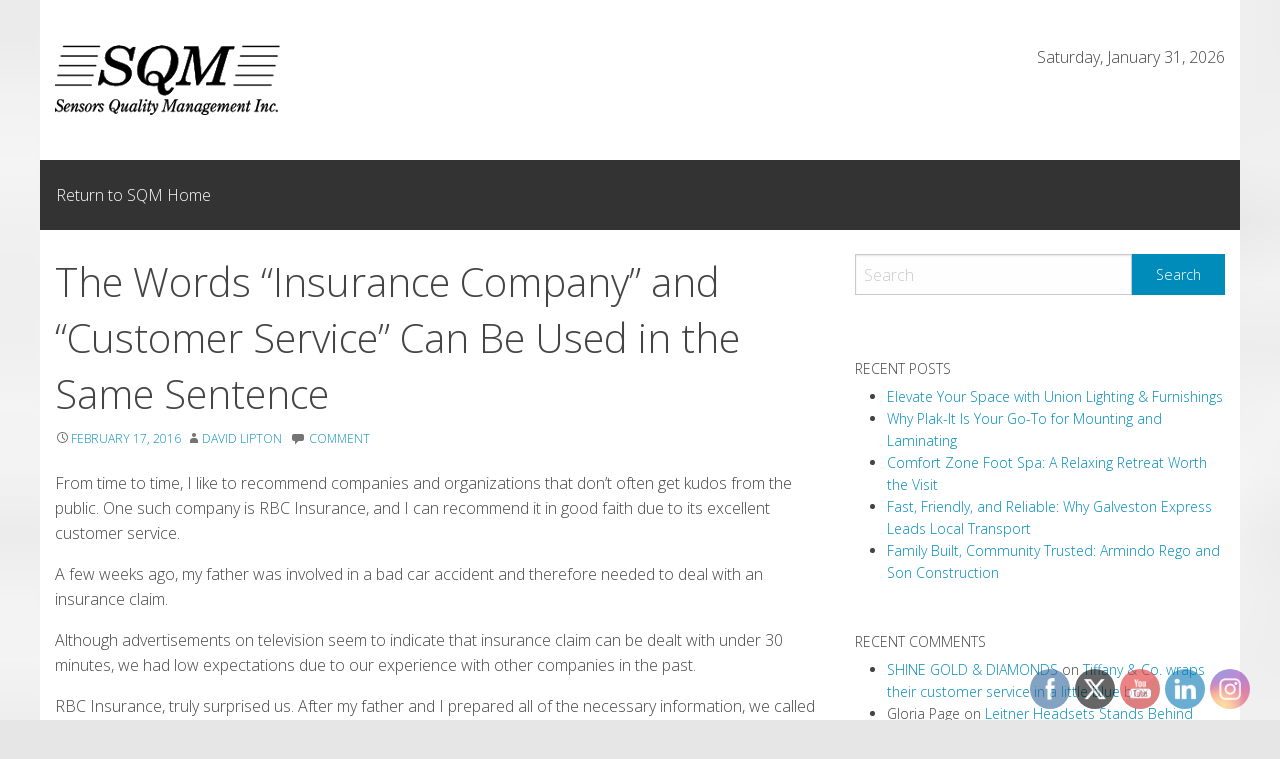

--- FILE ---
content_type: text/html; charset=UTF-8
request_url: https://sqmblog.sqm.ca/rbc-insurance-ensures-excellent-customer-service/
body_size: 18603
content:

<!doctype html>
<html class="no-js" lang="en-US">
<head>
<meta charset="UTF-8">
<meta name="viewport" content="width=device-width, initial-scale=1">
<meta name="p:domain_verify" content="9c605b0bfb50757bfea75345af6ddb01"/>
<meta name="google-site-verification" content="-Dk0bMkX-ByhO3a5UvLdYjxxvmc9hHbyWaCT1XwG5pc" />
<!-- Global site tag (gtag.js) - Google Analytics -->
<script async src="https://www.googletagmanager.com/gtag/js?id=UA-114677436-1"></script>
<script>
  window.dataLayer = window.dataLayer || [];
  function gtag(){dataLayer.push(arguments);}
  gtag('js', new Date());

  gtag('config', 'UA-114677436-1');
</script>
<link rel="profile" href="http://gmpg.org/xfn/11">
<link rel="pingback" href="https://sqmblog.sqm.ca/xmlrpc.php">
<title>The Words &#8220;Insurance Company&#8221; and &#8220;Customer Service&#8221; Can Be Used in the Same Sentence &#8211; SQM Pick</title>
<meta name='robots' content='max-image-preview:large' />
<link rel='dns-prefetch' href='//fonts.googleapis.com' />
<link rel="alternate" type="application/rss+xml" title="SQM Pick &raquo; Feed" href="https://sqmblog.sqm.ca/feed/" />
<link rel="alternate" type="application/rss+xml" title="SQM Pick &raquo; Comments Feed" href="https://sqmblog.sqm.ca/comments/feed/" />
<link rel="alternate" type="application/rss+xml" title="SQM Pick &raquo; The Words &#8220;Insurance Company&#8221; and &#8220;Customer Service&#8221; Can Be Used in the Same Sentence Comments Feed" href="https://sqmblog.sqm.ca/rbc-insurance-ensures-excellent-customer-service/feed/" />
<link rel="alternate" title="oEmbed (JSON)" type="application/json+oembed" href="https://sqmblog.sqm.ca/wp-json/oembed/1.0/embed?url=https%3A%2F%2Fsqmblog.sqm.ca%2Frbc-insurance-ensures-excellent-customer-service%2F" />
<link rel="alternate" title="oEmbed (XML)" type="text/xml+oembed" href="https://sqmblog.sqm.ca/wp-json/oembed/1.0/embed?url=https%3A%2F%2Fsqmblog.sqm.ca%2Frbc-insurance-ensures-excellent-customer-service%2F&#038;format=xml" />
<style id='wp-img-auto-sizes-contain-inline-css' type='text/css'>
img:is([sizes=auto i],[sizes^="auto," i]){contain-intrinsic-size:3000px 1500px}
/*# sourceURL=wp-img-auto-sizes-contain-inline-css */
</style>
<link rel='stylesheet' id='opensans-css' href='//fonts.googleapis.com/css?family=Open+Sans%3A300%2C700&#038;ver=6.5.3.1' type='text/css' media='all' />
<link rel='stylesheet' id='source-sans-css' href='//fonts.googleapis.com/css?family=Source+Sans+Pro%3A400%2C900&#038;ver=6.5.3.1' type='text/css' media='all' />
<style id='wp-emoji-styles-inline-css' type='text/css'>

	img.wp-smiley, img.emoji {
		display: inline !important;
		border: none !important;
		box-shadow: none !important;
		height: 1em !important;
		width: 1em !important;
		margin: 0 0.07em !important;
		vertical-align: -0.1em !important;
		background: none !important;
		padding: 0 !important;
	}
/*# sourceURL=wp-emoji-styles-inline-css */
</style>
<style id='wp-block-library-inline-css' type='text/css'>
:root{--wp-block-synced-color:#7a00df;--wp-block-synced-color--rgb:122,0,223;--wp-bound-block-color:var(--wp-block-synced-color);--wp-editor-canvas-background:#ddd;--wp-admin-theme-color:#007cba;--wp-admin-theme-color--rgb:0,124,186;--wp-admin-theme-color-darker-10:#006ba1;--wp-admin-theme-color-darker-10--rgb:0,107,160.5;--wp-admin-theme-color-darker-20:#005a87;--wp-admin-theme-color-darker-20--rgb:0,90,135;--wp-admin-border-width-focus:2px}@media (min-resolution:192dpi){:root{--wp-admin-border-width-focus:1.5px}}.wp-element-button{cursor:pointer}:root .has-very-light-gray-background-color{background-color:#eee}:root .has-very-dark-gray-background-color{background-color:#313131}:root .has-very-light-gray-color{color:#eee}:root .has-very-dark-gray-color{color:#313131}:root .has-vivid-green-cyan-to-vivid-cyan-blue-gradient-background{background:linear-gradient(135deg,#00d084,#0693e3)}:root .has-purple-crush-gradient-background{background:linear-gradient(135deg,#34e2e4,#4721fb 50%,#ab1dfe)}:root .has-hazy-dawn-gradient-background{background:linear-gradient(135deg,#faaca8,#dad0ec)}:root .has-subdued-olive-gradient-background{background:linear-gradient(135deg,#fafae1,#67a671)}:root .has-atomic-cream-gradient-background{background:linear-gradient(135deg,#fdd79a,#004a59)}:root .has-nightshade-gradient-background{background:linear-gradient(135deg,#330968,#31cdcf)}:root .has-midnight-gradient-background{background:linear-gradient(135deg,#020381,#2874fc)}:root{--wp--preset--font-size--normal:16px;--wp--preset--font-size--huge:42px}.has-regular-font-size{font-size:1em}.has-larger-font-size{font-size:2.625em}.has-normal-font-size{font-size:var(--wp--preset--font-size--normal)}.has-huge-font-size{font-size:var(--wp--preset--font-size--huge)}.has-text-align-center{text-align:center}.has-text-align-left{text-align:left}.has-text-align-right{text-align:right}.has-fit-text{white-space:nowrap!important}#end-resizable-editor-section{display:none}.aligncenter{clear:both}.items-justified-left{justify-content:flex-start}.items-justified-center{justify-content:center}.items-justified-right{justify-content:flex-end}.items-justified-space-between{justify-content:space-between}.screen-reader-text{border:0;clip-path:inset(50%);height:1px;margin:-1px;overflow:hidden;padding:0;position:absolute;width:1px;word-wrap:normal!important}.screen-reader-text:focus{background-color:#ddd;clip-path:none;color:#444;display:block;font-size:1em;height:auto;left:5px;line-height:normal;padding:15px 23px 14px;text-decoration:none;top:5px;width:auto;z-index:100000}html :where(.has-border-color){border-style:solid}html :where([style*=border-top-color]){border-top-style:solid}html :where([style*=border-right-color]){border-right-style:solid}html :where([style*=border-bottom-color]){border-bottom-style:solid}html :where([style*=border-left-color]){border-left-style:solid}html :where([style*=border-width]){border-style:solid}html :where([style*=border-top-width]){border-top-style:solid}html :where([style*=border-right-width]){border-right-style:solid}html :where([style*=border-bottom-width]){border-bottom-style:solid}html :where([style*=border-left-width]){border-left-style:solid}html :where(img[class*=wp-image-]){height:auto;max-width:100%}:where(figure){margin:0 0 1em}html :where(.is-position-sticky){--wp-admin--admin-bar--position-offset:var(--wp-admin--admin-bar--height,0px)}@media screen and (max-width:600px){html :where(.is-position-sticky){--wp-admin--admin-bar--position-offset:0px}}

/*# sourceURL=wp-block-library-inline-css */
</style><style id='global-styles-inline-css' type='text/css'>
:root{--wp--preset--aspect-ratio--square: 1;--wp--preset--aspect-ratio--4-3: 4/3;--wp--preset--aspect-ratio--3-4: 3/4;--wp--preset--aspect-ratio--3-2: 3/2;--wp--preset--aspect-ratio--2-3: 2/3;--wp--preset--aspect-ratio--16-9: 16/9;--wp--preset--aspect-ratio--9-16: 9/16;--wp--preset--color--black: #000000;--wp--preset--color--cyan-bluish-gray: #abb8c3;--wp--preset--color--white: #ffffff;--wp--preset--color--pale-pink: #f78da7;--wp--preset--color--vivid-red: #cf2e2e;--wp--preset--color--luminous-vivid-orange: #ff6900;--wp--preset--color--luminous-vivid-amber: #fcb900;--wp--preset--color--light-green-cyan: #7bdcb5;--wp--preset--color--vivid-green-cyan: #00d084;--wp--preset--color--pale-cyan-blue: #8ed1fc;--wp--preset--color--vivid-cyan-blue: #0693e3;--wp--preset--color--vivid-purple: #9b51e0;--wp--preset--gradient--vivid-cyan-blue-to-vivid-purple: linear-gradient(135deg,rgb(6,147,227) 0%,rgb(155,81,224) 100%);--wp--preset--gradient--light-green-cyan-to-vivid-green-cyan: linear-gradient(135deg,rgb(122,220,180) 0%,rgb(0,208,130) 100%);--wp--preset--gradient--luminous-vivid-amber-to-luminous-vivid-orange: linear-gradient(135deg,rgb(252,185,0) 0%,rgb(255,105,0) 100%);--wp--preset--gradient--luminous-vivid-orange-to-vivid-red: linear-gradient(135deg,rgb(255,105,0) 0%,rgb(207,46,46) 100%);--wp--preset--gradient--very-light-gray-to-cyan-bluish-gray: linear-gradient(135deg,rgb(238,238,238) 0%,rgb(169,184,195) 100%);--wp--preset--gradient--cool-to-warm-spectrum: linear-gradient(135deg,rgb(74,234,220) 0%,rgb(151,120,209) 20%,rgb(207,42,186) 40%,rgb(238,44,130) 60%,rgb(251,105,98) 80%,rgb(254,248,76) 100%);--wp--preset--gradient--blush-light-purple: linear-gradient(135deg,rgb(255,206,236) 0%,rgb(152,150,240) 100%);--wp--preset--gradient--blush-bordeaux: linear-gradient(135deg,rgb(254,205,165) 0%,rgb(254,45,45) 50%,rgb(107,0,62) 100%);--wp--preset--gradient--luminous-dusk: linear-gradient(135deg,rgb(255,203,112) 0%,rgb(199,81,192) 50%,rgb(65,88,208) 100%);--wp--preset--gradient--pale-ocean: linear-gradient(135deg,rgb(255,245,203) 0%,rgb(182,227,212) 50%,rgb(51,167,181) 100%);--wp--preset--gradient--electric-grass: linear-gradient(135deg,rgb(202,248,128) 0%,rgb(113,206,126) 100%);--wp--preset--gradient--midnight: linear-gradient(135deg,rgb(2,3,129) 0%,rgb(40,116,252) 100%);--wp--preset--font-size--small: 13px;--wp--preset--font-size--medium: 20px;--wp--preset--font-size--large: 36px;--wp--preset--font-size--x-large: 42px;--wp--preset--spacing--20: 0.44rem;--wp--preset--spacing--30: 0.67rem;--wp--preset--spacing--40: 1rem;--wp--preset--spacing--50: 1.5rem;--wp--preset--spacing--60: 2.25rem;--wp--preset--spacing--70: 3.38rem;--wp--preset--spacing--80: 5.06rem;--wp--preset--shadow--natural: 6px 6px 9px rgba(0, 0, 0, 0.2);--wp--preset--shadow--deep: 12px 12px 50px rgba(0, 0, 0, 0.4);--wp--preset--shadow--sharp: 6px 6px 0px rgba(0, 0, 0, 0.2);--wp--preset--shadow--outlined: 6px 6px 0px -3px rgb(255, 255, 255), 6px 6px rgb(0, 0, 0);--wp--preset--shadow--crisp: 6px 6px 0px rgb(0, 0, 0);}:where(.is-layout-flex){gap: 0.5em;}:where(.is-layout-grid){gap: 0.5em;}body .is-layout-flex{display: flex;}.is-layout-flex{flex-wrap: wrap;align-items: center;}.is-layout-flex > :is(*, div){margin: 0;}body .is-layout-grid{display: grid;}.is-layout-grid > :is(*, div){margin: 0;}:where(.wp-block-columns.is-layout-flex){gap: 2em;}:where(.wp-block-columns.is-layout-grid){gap: 2em;}:where(.wp-block-post-template.is-layout-flex){gap: 1.25em;}:where(.wp-block-post-template.is-layout-grid){gap: 1.25em;}.has-black-color{color: var(--wp--preset--color--black) !important;}.has-cyan-bluish-gray-color{color: var(--wp--preset--color--cyan-bluish-gray) !important;}.has-white-color{color: var(--wp--preset--color--white) !important;}.has-pale-pink-color{color: var(--wp--preset--color--pale-pink) !important;}.has-vivid-red-color{color: var(--wp--preset--color--vivid-red) !important;}.has-luminous-vivid-orange-color{color: var(--wp--preset--color--luminous-vivid-orange) !important;}.has-luminous-vivid-amber-color{color: var(--wp--preset--color--luminous-vivid-amber) !important;}.has-light-green-cyan-color{color: var(--wp--preset--color--light-green-cyan) !important;}.has-vivid-green-cyan-color{color: var(--wp--preset--color--vivid-green-cyan) !important;}.has-pale-cyan-blue-color{color: var(--wp--preset--color--pale-cyan-blue) !important;}.has-vivid-cyan-blue-color{color: var(--wp--preset--color--vivid-cyan-blue) !important;}.has-vivid-purple-color{color: var(--wp--preset--color--vivid-purple) !important;}.has-black-background-color{background-color: var(--wp--preset--color--black) !important;}.has-cyan-bluish-gray-background-color{background-color: var(--wp--preset--color--cyan-bluish-gray) !important;}.has-white-background-color{background-color: var(--wp--preset--color--white) !important;}.has-pale-pink-background-color{background-color: var(--wp--preset--color--pale-pink) !important;}.has-vivid-red-background-color{background-color: var(--wp--preset--color--vivid-red) !important;}.has-luminous-vivid-orange-background-color{background-color: var(--wp--preset--color--luminous-vivid-orange) !important;}.has-luminous-vivid-amber-background-color{background-color: var(--wp--preset--color--luminous-vivid-amber) !important;}.has-light-green-cyan-background-color{background-color: var(--wp--preset--color--light-green-cyan) !important;}.has-vivid-green-cyan-background-color{background-color: var(--wp--preset--color--vivid-green-cyan) !important;}.has-pale-cyan-blue-background-color{background-color: var(--wp--preset--color--pale-cyan-blue) !important;}.has-vivid-cyan-blue-background-color{background-color: var(--wp--preset--color--vivid-cyan-blue) !important;}.has-vivid-purple-background-color{background-color: var(--wp--preset--color--vivid-purple) !important;}.has-black-border-color{border-color: var(--wp--preset--color--black) !important;}.has-cyan-bluish-gray-border-color{border-color: var(--wp--preset--color--cyan-bluish-gray) !important;}.has-white-border-color{border-color: var(--wp--preset--color--white) !important;}.has-pale-pink-border-color{border-color: var(--wp--preset--color--pale-pink) !important;}.has-vivid-red-border-color{border-color: var(--wp--preset--color--vivid-red) !important;}.has-luminous-vivid-orange-border-color{border-color: var(--wp--preset--color--luminous-vivid-orange) !important;}.has-luminous-vivid-amber-border-color{border-color: var(--wp--preset--color--luminous-vivid-amber) !important;}.has-light-green-cyan-border-color{border-color: var(--wp--preset--color--light-green-cyan) !important;}.has-vivid-green-cyan-border-color{border-color: var(--wp--preset--color--vivid-green-cyan) !important;}.has-pale-cyan-blue-border-color{border-color: var(--wp--preset--color--pale-cyan-blue) !important;}.has-vivid-cyan-blue-border-color{border-color: var(--wp--preset--color--vivid-cyan-blue) !important;}.has-vivid-purple-border-color{border-color: var(--wp--preset--color--vivid-purple) !important;}.has-vivid-cyan-blue-to-vivid-purple-gradient-background{background: var(--wp--preset--gradient--vivid-cyan-blue-to-vivid-purple) !important;}.has-light-green-cyan-to-vivid-green-cyan-gradient-background{background: var(--wp--preset--gradient--light-green-cyan-to-vivid-green-cyan) !important;}.has-luminous-vivid-amber-to-luminous-vivid-orange-gradient-background{background: var(--wp--preset--gradient--luminous-vivid-amber-to-luminous-vivid-orange) !important;}.has-luminous-vivid-orange-to-vivid-red-gradient-background{background: var(--wp--preset--gradient--luminous-vivid-orange-to-vivid-red) !important;}.has-very-light-gray-to-cyan-bluish-gray-gradient-background{background: var(--wp--preset--gradient--very-light-gray-to-cyan-bluish-gray) !important;}.has-cool-to-warm-spectrum-gradient-background{background: var(--wp--preset--gradient--cool-to-warm-spectrum) !important;}.has-blush-light-purple-gradient-background{background: var(--wp--preset--gradient--blush-light-purple) !important;}.has-blush-bordeaux-gradient-background{background: var(--wp--preset--gradient--blush-bordeaux) !important;}.has-luminous-dusk-gradient-background{background: var(--wp--preset--gradient--luminous-dusk) !important;}.has-pale-ocean-gradient-background{background: var(--wp--preset--gradient--pale-ocean) !important;}.has-electric-grass-gradient-background{background: var(--wp--preset--gradient--electric-grass) !important;}.has-midnight-gradient-background{background: var(--wp--preset--gradient--midnight) !important;}.has-small-font-size{font-size: var(--wp--preset--font-size--small) !important;}.has-medium-font-size{font-size: var(--wp--preset--font-size--medium) !important;}.has-large-font-size{font-size: var(--wp--preset--font-size--large) !important;}.has-x-large-font-size{font-size: var(--wp--preset--font-size--x-large) !important;}
/*# sourceURL=global-styles-inline-css */
</style>

<style id='classic-theme-styles-inline-css' type='text/css'>
/*! This file is auto-generated */
.wp-block-button__link{color:#fff;background-color:#32373c;border-radius:9999px;box-shadow:none;text-decoration:none;padding:calc(.667em + 2px) calc(1.333em + 2px);font-size:1.125em}.wp-block-file__button{background:#32373c;color:#fff;text-decoration:none}
/*# sourceURL=/wp-includes/css/classic-themes.min.css */
</style>
<link rel='stylesheet' id='SFSIPLUSmainCss-css' href='https://sqmblog.sqm.ca/wp-content/plugins/ultimate-social-media-plus/css/sfsi-style.css?ver=3.7.1' type='text/css' media='all' />
<link rel='stylesheet' id='fonts-css' href='https://sqmblog.sqm.ca/wp-content/themes/wp-forge/fonts/fonts.css?ver=6.5.3.1' type='text/css' media='all' />
<link rel='stylesheet' id='foundation-css' href='https://sqmblog.sqm.ca/wp-content/themes/wp-forge/css/foundation.css?ver=6.5.3.1' type='text/css' media='all' />
<link rel='stylesheet' id='motion_ui-css' href='https://sqmblog.sqm.ca/wp-content/themes/wp-forge/css/motion-ui.css?ver=6.5.3.1' type='text/css' media='all' />
<link rel='stylesheet' id='chld_thm_cfg_parent-css' href='https://sqmblog.sqm.ca/wp-content/themes/wp-forge/style.css?ver=6.9' type='text/css' media='all' />
<link rel='stylesheet' id='wpforge-css' href='https://sqmblog.sqm.ca/wp-content/themes/wp-forge-child03/style.css?ver=6.4.3.1.1518036102' type='text/css' media='all' />
<link rel='stylesheet' id='customizer-css' href='https://sqmblog.sqm.ca/wp-content/themes/wp-forge/css/customizer.css?ver=6.5.3.1' type='text/css' media='all' />
<script type="text/javascript" src="https://sqmblog.sqm.ca/wp-includes/js/jquery/jquery.min.js?ver=3.7.1" id="jquery-core-js"></script>
<script type="text/javascript" src="https://sqmblog.sqm.ca/wp-includes/js/jquery/jquery-migrate.min.js?ver=3.4.1" id="jquery-migrate-js"></script>
<link rel="https://api.w.org/" href="https://sqmblog.sqm.ca/wp-json/" /><link rel="alternate" title="JSON" type="application/json" href="https://sqmblog.sqm.ca/wp-json/wp/v2/posts/295" /><link rel="EditURI" type="application/rsd+xml" title="RSD" href="https://sqmblog.sqm.ca/xmlrpc.php?rsd" />
<meta name="generator" content="WordPress 6.9" />
<link rel="canonical" href="https://sqmblog.sqm.ca/rbc-insurance-ensures-excellent-customer-service/" />
<link rel='shortlink' href='https://sqmblog.sqm.ca/?p=295' />
	<script>
		window.addEventListener("sfsi_plus_functions_loaded", function() {
			var body = document.getElementsByTagName('body')[0];
			// console.log(body);
			body.classList.add("sfsi_plus_3.53");
		})
		// window.addEventListener('sfsi_plus_functions_loaded',function(e) {
		// 	jQuery("body").addClass("sfsi_plus_3.53")
		// });
		jQuery(document).ready(function(e) {
			jQuery("body").addClass("sfsi_plus_3.53")
		});

		function sfsi_plus_processfurther(ref) {
			var feed_id = '[base64]';
			var feedtype = 8;
			var email = jQuery(ref).find('input[name="email"]').val();
			var filter = /^(([^<>()[\]\\.,;:\s@\"]+(\.[^<>()[\]\\.,;:\s@\"]+)*)|(\".+\"))@((\[[0-9]{1,3}\.[0-9]{1,3}\.[0-9]{1,3}\.[0-9]{1,3}\])|(([a-zA-Z\-0-9]+\.)+[a-zA-Z]{2,}))$/;
			if ((email != "Enter your email") && (filter.test(email))) {
				if (feedtype == "8") {
					var url = "https://api.follow.it/subscription-form/" + feed_id + "/" + feedtype;
					window.open(url, "popupwindow", "scrollbars=yes,width=1080,height=760");
					return true;
				}
			} else {
				alert("Please enter email address");
				jQuery(ref).find('input[name="email"]').focus();
				return false;
			}
		}
	</script>
	<style>
		.sfsi_plus_subscribe_Popinner {
			width: 100% !important;
			height: auto !important;
			border: 1px solid #b5b5b5 !important;
			padding: 18px 0px !important;
			background-color: #ffffff !important;
		}

		.sfsi_plus_subscribe_Popinner form {
			margin: 0 20px !important;
		}

		.sfsi_plus_subscribe_Popinner h5 {
			font-family: Helvetica,Arial,sans-serif !important;

			font-weight: bold !important;
			color: #000000 !important;
			font-size: 16px !important;
			text-align: center !important;
			margin: 0 0 10px !important;
			padding: 0 !important;
		}

		.sfsi_plus_subscription_form_field {
			margin: 5px 0 !important;
			width: 100% !important;
			display: inline-flex;
			display: -webkit-inline-flex;
		}

		.sfsi_plus_subscription_form_field input {
			width: 100% !important;
			padding: 10px 0px !important;
		}

		.sfsi_plus_subscribe_Popinner input[type=email] {
			font-family: Helvetica,Arial,sans-serif !important;

			font-style: normal !important;
			color: #000000 !important;
			font-size: 14px !important;
			text-align: center !important;
		}

		.sfsi_plus_subscribe_Popinner input[type=email]::-webkit-input-placeholder {
			font-family: Helvetica,Arial,sans-serif !important;

			font-style: normal !important;
			color: #000000 !important;
			font-size: 14px !important;
			text-align: center !important;
		}

		.sfsi_plus_subscribe_Popinner input[type=email]:-moz-placeholder {
			/* Firefox 18- */
			font-family: Helvetica,Arial,sans-serif !important;

			font-style: normal !important;
			color: #000000 !important;
			font-size: 14px !important;
			text-align: center !important;
		}

		.sfsi_plus_subscribe_Popinner input[type=email]::-moz-placeholder {
			/* Firefox 19+ */
			font-family: Helvetica,Arial,sans-serif !important;

			font-style: normal !important;
			color: #000000 !important;
			font-size: 14px !important;
			text-align: center !important;
		}

		.sfsi_plus_subscribe_Popinner input[type=email]:-ms-input-placeholder {
			font-family: Helvetica,Arial,sans-serif !important;

			font-style: normal !important;
			color: #000000 !important;
			font-size: 14px !important;
			text-align: center !important;
		}

		.sfsi_plus_subscribe_Popinner input[type=submit] {
			font-family: Helvetica,Arial,sans-serif !important;

			font-weight: bold !important;
			color: #000000 !important;
			font-size: 16px !important;
			text-align: center !important;
			background-color: #dedede !important;
		}
	</style>
	<meta name="follow.[base64]" content="px8LA00ugwnjfTSeDNbK"/><style type="text/css" id="wpforge-custom-header-css">.site-title,.site-title h1 a,.site-description{display:none;}</style>
	<style type="text/css" id="custom-background-css">
body.custom-background { background-image: url("https://sqmblog.sqm.ca/wp-content/uploads/2016/03/body_bg.png"); background-position: left top; background-size: cover; background-repeat: repeat; background-attachment: scroll; }
</style>
	<style type="text/css" id="wpforge-customizer-css">.site-description{color:#blank;}</style>

<script type='text/javascript' src='https://sqmblog.sqm.ca/wp-content/plugins/wp-spamshield/js/jscripts.php'></script> 
<link rel='stylesheet' id='gglcptch-css' href='https://sqmblog.sqm.ca/wp-content/plugins/google-captcha/css/gglcptch.css?ver=1.80' type='text/css' media='all' />
</head>
<body itemtype='http://schema.org/Blog' itemscope='itemscope' class="wp-singular post-template-default single single-post postid-295 single-format-standard custom-background wp-theme-wp-forge wp-child-theme-wp-forge-child03 sfsi_plus_actvite_theme_flat has-site-title has-site-tagline has-header-info full-width front-page"><a class="skip-link screen-reader-text" href="#content">Skip to content</a>
            <div class="off-canvas-wrapper">


 
     	    	    <div class="off-canvas-absolute mbl position-left" id="offCanvasLeft" data-off-canvas data-transition="push">
	    	          <ul id="menu-topmenu_en" class="vertical menu" data-accordion-menu data-submenu-toggle="true"><li id="menu-item-592" class="menu-item menu-item-type-custom menu-item-object-custom menu-item-592"><a href="https://www.sqm.ca/">Return to SQM Home</a></li>
</ul>			<button class="close-button" aria-label="Close menu" type="button" data-close>
				<span aria-hidden="true">&times;</span>
			</button><!-- end close-button -->
    	</div><!-- end off-canvas position-left -->
  	
  	
	<div class="off-canvas-content mbl" data-off-canvas-content>
  			<div class="title-bar hide-for-large">
			<div class="title-bar-left">
				<button class="menu-icon" type="button" data-open="offCanvasLeft"></button>
				<span class="title-bar-title mbl">Menu</span>
			</div><!-- end title-bar-left -->
		</div><!-- end title-bar -->
	
  	
                        <div class="header_container">
        <header id="header" class="header_wrap grid-container" itemtype="http://schema.org/WPHeader" itemscope="itemscope">
            <div class="grid-x grid-padding-x">
                <div class="site-header small-12 cell">
                                        <div class="header-logo">
                        <a href="https://sqmblog.sqm.ca/"><img src="https://sqmblog.sqm.ca/wp-content/uploads/2016/03/sqm_header-1.png" class="header-image" alt="SQM Pick" /></a>
                    </div><!-- .header-logo -->
                                                            <div class="header-info">
                                                <p class="site-title">
                            <a href="https://sqmblog.sqm.ca/" rel="home">SQM Pick</a>
                        </p><!-- .site-title -->
                                                <p class="site-description">Mystery Shopping</p>
                        						<!-- display post date -->
						<span class="postdate">Saturday, January 31, 2026</span>
                    </div><!-- .header-info -->
                </div><!-- .site-header -->
            </div><!-- .grid-x .grid-margin-x -->
        </header><!-- #header -->
    </div><!-- end .header_container -->
                        <div itemtype="http://schema.org/SiteNavigationElement" itemscope="itemscope" class="nav_container">
   
            <div class="nav_wrap grid-container show-for-large">
              <div class="title-bar" data-responsive-toggle="main-menu" data-hide-for="medium">
          <button class="menu-icon" type="button" data-toggle="main-menu"></button>
          <div class="title-bar-title">Menu</div>
        </div><!-- end title-bar -->
        <div class="top-bar" id="main-menu">
          <div class="top-bar-left">
            <ul class="menu vertical medium-horizontal" data-responsive-menu="accordion medium-dropdown" data-submenu-toggle="true" data-close-on-click-inside="false"><li class="menu-item menu-item-type-custom menu-item-object-custom menu-item-592"><a href="https://www.sqm.ca/">Return to SQM Home</a></li>
</ul>          </div><!-- second end top-bar -->
        </div><!-- end top-bar -->
      </div><!-- .row -->
  
  
  
  </div><!-- end .nav_container -->                  <div class="content_container">
    <section class="content_wrap  grid-container" role="document"><div class="grid-x grid-padding-x">
	<div id="content" class="small-12 large-8 cell" role="main">
    							<article id="post-295" class="post-295 post type-post status-publish format-standard hentry category-sqm-picks tag-brand-standards tag-canada tag-customer tag-customer-experience tag-customer-service tag-experience tag-mystery-shop tag-quality-assurance tag-sensors-quality-management tag-service tag-shop tag-sqm tag-sqm-inc" itemtype='http://schema.org/CreativeWork' itemscope='itemscope'>
		<header class="entry-header">
										<h1 class="entry-title-post" itemprop="headline">The Words &#8220;Insurance Company&#8221; and &#8220;Customer Service&#8221; Can Be Used in the Same Sentence</h1>						<div class="entry-meta-header">
									<span class="entry-date updated"><span class="genericon genericon-time"></span><a href="https://sqmblog.sqm.ca/rbc-insurance-ensures-excellent-customer-service/" rel="bookmark"><time class="entry-date" datetime="2016-02-17T03:00:00-05:00">February 17, 2016</time></a></span><span class="byline"><span class="genericon genericon-user"></span><span class="author vcard"><a class="url fn n" href="https://sqmblog.sqm.ca/author/dlipton/" rel="author">David Lipton</a></span></span>													<span class="genericon genericon-comment"></span> <a href="https://sqmblog.sqm.ca/rbc-insurance-ensures-excellent-customer-service/#respond"><span class="leave-reply">Comment</span></a>											</div><!-- end .entry-meta-header -->
																<a href="https://sqmblog.sqm.ca/rbc-insurance-ensures-excellent-customer-service/" title="The Words &#8220;Insurance Company&#8221; and &#8220;Customer Service&#8221; Can Be Used in the Same Sentence"></a>							</header><!-- .entry-header -->
													<div class="entry-content-post" itemprop="text">
			<p>From time to time, I like to recommend companies and organizations that don&#8217;t often get kudos from the public. One such company is RBC Insurance, and I can recommend it in good faith due to its excellent customer service.</p>
<p>A few weeks ago, my father was involved in a bad car accident and therefore needed to deal with an insurance claim.</p>
<p>Although advertisements on television seem to indicate that insurance claim can be dealt with under 30 minutes, we had low expectations due to our experience with other companies in the past.</p>
<p>RBC Insurance, truly surprised us. After my father and I prepared all of the necessary information, we called RBC Insurance. During the initial call, we were asked a series of questions to which we replied, and within approximately 40 minutes everything was underway.</p>
<p>By the end of the call, we were given the names of two adjusters to handle the case and ensured that the information discussed over the phone and the information needed to complete the claim would be emailed to us promptly. The process was quick and without trouble. In fact, the employee even went as far was ensuring that my father was able to drive during the claim period by setting him up with a rental vehicle.</p>
<p>Within the next few business days, we received a couple of calls and emails about the status of the claim, and every employee who either called or emailed us was knowledgeable, professional, and very pleasant to deal with.</p>
<p>In addition to their customer service, I must say that RBC Insurance has been very reasonable with regards to payments including approving certain benefits which fall into the dreaded &#8220;out of the box&#8221; category.</p>
<p>RBC Insurance has truly put my father first, and has made his recovery&#8230;both financial and healthwise the priority in the relationship.</p>
<p>When you&#8217;re deciding on insurance, there are a number of factors that have an impact on what would be the right insurance company for you. RBC Insurance not only met, but greatly exceeded our expectations and I truly appreciate them putting my dad on the road to recovery.</p>
<p>RBC Insurance<br />
1-877-749-7224<br />
rbcinsurance.com</p>
<div class="sfsiaftrpstwpr"  style=""><div class='sfsi_plus_Sicons' style='float:left'><div style='float:left;margin:0; line-height:45px'><span>Please follow and like us:</span></div><div class="sfsiplus_norm_row sfsi_plus_wDivothr"><div style='width:40px; height:auto;margin-left:5px;margin-bottom:5px;' class='sfsi_plus_wicons shuffeldiv1 '><div class='sfsiplus_inerCnt'><a class='sficn1' data-effect='fade_in' target='_blank'  href='https://www.facebook.com/SQMInc/'  style='width:40px; height:40px;opacity:0.6;background:#336699;' ><img alt='Facebook' title='Facebook' src='https://sqmblog.sqm.ca/wp-content/plugins/ultimate-social-media-plus/images/icons_theme/flat/flat_fb.png' width='40' height='40' style='' class='sfcm sfsi_wicon sfsiplusid_round_icon_facebook' data-effect='fade_in'  /></a><div class="sfsi_plus_tool_tip_2 sfsi_plus_fb_tool_bdr sfsi_plus_Tlleft sfsiplusid_facebook" style="display:block;width:62px;opacity:0;z-index:-1;"><span class="bot_arow bot_fb_arow"></span><div class="sfsi_plus_inside"><div  class='icon1'><a href='https://www.facebook.com/SQMInc/' target='_blank'><img class='sfsi_plus_wicon' alt='Facebook' title='Facebook' src='https://sqmblog.sqm.ca/wp-content/plugins/ultimate-social-media-plus/images/visit_icons/Visit_us_fb/icon_Visit_us_en_US.png'  /></a></div><div  class='icon2'><div class="fb-like" data-width="180" data-show-faces="false" data-href="https%3A%2F%2Fsqmblog.sqm.ca%2Frbc-insurance-ensures-excellent-customer-service%2F" data-layout="button" data-action="like" data-share="false" ></div></div><div  class='icon3'><a target='_blank' href='https://www.facebook.com/sharer/sharer.php?u=https%3A%2F%2Fsqmblog.sqm.ca%2Frbc-insurance-ensures-excellent-customer-service%2F' style='display:inline-block;'> <img class='sfsi_wicon'  data-pin-nopin='true' width='auto' height='auto' alt='fb-share-icon' title='Facebook Share' src='https://sqmblog.sqm.ca/wp-content/plugins/ultimate-social-media-plus/images/share_icons/fb_icons/en_US.svg''  /></a></div></div></div></div></div><div style='width:40px; height:auto;margin-left:5px;margin-bottom:5px;' class='sfsi_plus_wicons shuffeldiv1 '><div class='sfsiplus_inerCnt'><a class='sficn1' data-effect='fade_in' target='_blank'  href='https://twitter.com/SQMInc'  style='width:40px; height:40px;opacity:0.6;background:#000000;' ><img alt='Twitter' title='Twitter' src='https://sqmblog.sqm.ca/wp-content/plugins/ultimate-social-media-plus/images/icons_theme/flat/flat_twitter.png' width='40' height='40' style='' class='sfcm sfsi_wicon sfsiplusid_round_icon_twitter' data-effect='fade_in'  /></a><div class="sfsi_plus_tool_tip_2 sfsi_plus_twt_tool_bdr sfsi_plus_Tlleft sfsiplusid_twitter" style="display:block;width:59px;opacity:0;z-index:-1;"><span class="bot_arow bot_twt_arow"></span><div class="sfsi_plus_inside"><style>#sfsi_plus_floater .sfsi_plus_twt_tool_bdr .sfsi_plus_inside{margin-top: -18px;}</style><div  class='cstmicon1'><a href='https://twitter.com/SQMInc' target='_blank'><img class='sfsi_plus_wicon' alt='Visit Us' title='Visit Us' src='https://sqmblog.sqm.ca/wp-content/plugins/ultimate-social-media-plus/images/visit_icons/Visit_us_twitter/icon_Visit_us_en_US.png'  /></a></div><div  class='icon1'><a target='_blank' href='https://twitter.com/intent/user?screen_name=@SQMInc'><img nopin='nopin' width='auto' src='https://sqmblog.sqm.ca/wp-content/plugins/ultimate-social-media-plus/images/share_icons/Twitter_Follow/en_US_Follow.svg' class='sfsi_premium_wicon' alt='Follow Me' title='Follow Me' style='opacity: 1;''></a></div><div  class='icon2'><div class='sf_twiter' style='display: inline-block;vertical-align: middle;width: auto;'>
						<a target='_blank' href='https://x.com/intent/post?text=Hey%2C+check+out+this+cool+site+I+found%3A+www.yourname.com+%23Topic+via%40my_twitter_name https://sqmblog.sqm.ca/rbc-insurance-ensures-excellent-customer-service/'style='display:inline-block' >
							<img nopin=nopin width='auto' class='sfsi_plus_wicon' src='https://sqmblog.sqm.ca/wp-content/plugins/ultimate-social-media-plus/images/share_icons/Twitter_Tweet/en_US_Tweet.svg' alt='Tweet' title='Tweet' >
						</a>
					</div></div></div></div></div></div><div style='width:40px; height:auto;margin-left:5px;margin-bottom:5px;' class='sfsi_plus_wicons shuffeldiv1 '><div class='sfsiplus_inerCnt'><a class='sficn1' data-effect='fade_in' target='_blank'  href='https://www.youtube.com/user/SQMInc/'  style='width:40px; height:40px;opacity:0.6;background:linear-gradient(141.52deg, #E02F2F 14.26%, #E02F2F 48.98%, #C92A2A 49.12%, #C92A2A 85.18%);' ><img alt='YouTube' title='YouTube' src='https://sqmblog.sqm.ca/wp-content/plugins/ultimate-social-media-plus/images/icons_theme/flat/flat_youtube.png' width='40' height='40' style='' class='sfcm sfsi_wicon sfsiplusid_round_icon_youtube' data-effect='fade_in'  /></a><div class="sfsi_plus_tool_tip_2 utube_tool_bdr sfsi_plus_Tlleft sfsiplusid_youtube" style="display:block;width:96px;opacity:0;z-index:-1;"><span class="bot_arow bot_utube_arow"></span><div class="sfsi_plus_inside"><div  class='icon1'><a href='https://www.youtube.com/user/SQMInc/'  target='_blank'><img class='sfsi_plus_wicon' alt='YouTube' title='YouTube' src='https://sqmblog.sqm.ca/wp-content/plugins/ultimate-social-media-plus/images/visit_icons/youtube.png'  /></a></div><div  class='icon2'><div class="g-ytsubscribe" data-channelid="UC5tcycPTahEQOMzBCHu3rEw" data-layout="default" data-count="hidden"></div></div></div></div></div></div><div style='width:40px; height:auto;margin-left:5px;margin-bottom:5px;' class='sfsi_plus_wicons shuffeldiv1 '><div class='sfsiplus_inerCnt'><a class='sficn1' data-effect='fade_in' target='_blank'  href='https://www.linkedin.com/company/578079?trk=NUS_CMPY_FOL-co'  style='width:40px; height:40px;opacity:0.6;background:#0877B5;' ><img alt='LinkedIn' title='LinkedIn' src='https://sqmblog.sqm.ca/wp-content/plugins/ultimate-social-media-plus/images/icons_theme/flat/flat_linkedin.png' width='40' height='40' style='' class='sfcm sfsi_wicon sfsiplusid_round_icon_linkedin' data-effect='fade_in'  /></a><div class="sfsi_plus_tool_tip_2 sfsi_plus_linkedin_tool_bdr sfsi_plus_Tlleft sfsiplusid_linkedin" style="display:block;width:66px;opacity:0;z-index:-1;"><span class="bot_arow bot_linkedin_arow"></span><div class="sfsi_plus_inside"><div  class='icon4'><a href='https://www.linkedin.com/company/578079?trk=NUS_CMPY_FOL-co' target='_blank'><img class='sfsi_plus_wicon' alt='' title='' src='https://sqmblog.sqm.ca/wp-content/plugins/ultimate-social-media-plus/images/visit_icons/linkedIn.png'  /></a></div><div  class='icon1'><script type="IN/FollowCompany" data-id="578079" data-counter="none"></script></div><div  class='icon2'><a href='https://www.linkedin.com/shareArticle?url=https://sqmblog.sqm.ca/rbc-insurance-ensures-excellent-customer-service/'><img class='sfsi_premium_wicon' nopin=nopin alt='Share' title='Share' src='https://sqmblog.sqm.ca/wp-content/plugins/ultimate-social-media-plus/images/share_icons/Linkedin_Share/en_US_share.svg'  /></a></div></div></div></div></div><div style='width:40px; height:auto;margin-left:5px;margin-bottom:5px;' class='sfsi_plus_wicons shuffeldiv1 '><div class='sfsiplus_inerCnt'><a class='sficn1' data-effect='fade_in' target='_blank'  href='https://www.instagram.com/sqminc/'  style='width:40px; height:40px;opacity:0.6;background:radial-gradient(circle farthest-corner at 35% 90%, #fec564, rgba(0, 0, 0, 0) 50%), radial-gradient(circle farthest-corner at 0 140%, #fec564, rgba(0, 0, 0, 0) 50%), radial-gradient(ellipse farthest-corner at 0 -25%, #5258cf, rgba(0, 0, 0, 0) 50%), radial-gradient(ellipse farthest-corner at 20% -50%, #5258cf, rgba(0, 0, 0, 0) 50%), radial-gradient(ellipse farthest-corner at 100% 0, #893dc2, rgba(0, 0, 0, 0) 50%), radial-gradient(ellipse farthest-corner at 60% -20%, #893dc2, rgba(0, 0, 0, 0) 50%), radial-gradient(ellipse farthest-corner at 100% 100%, #d9317a, rgba(0, 0, 0, 0)), linear-gradient(#6559ca, #bc318f 30%, #e33f5f 50%, #f77638 70%, #fec66d 100%);' ><img alt='INSTAGRAM' title='INSTAGRAM' src='https://sqmblog.sqm.ca/wp-content/plugins/ultimate-social-media-plus/images/icons_theme/flat/flat_instagram.png' width='40' height='40' style='' class='sfcm sfsi_wicon sfsiplusid_round_icon_instagram' data-effect='fade_in'  /></a></div></div></div ></div></div>					</div><!-- .entry-content -->
				
					&nbsp;<br />
			<p style="text-align:center;font-weight:bold;">
				<a href="https://sqmblog.sqm.ca/rbc-insurance-ensures-excellent-customer-service/#respond">Add Comment</span></a>			</p><!-- comment -->
				
		<footer class="entry-meta">
			<div class="entry-meta-footer">
													<div class="entry-meta-tags"><span class="genericon genericon-tag"></span> <span class="tags-links"><a href="https://sqmblog.sqm.ca/tag/brand-standards/" rel="tag">Brand Standards</a>, <a href="https://sqmblog.sqm.ca/tag/canada/" rel="tag">Canada</a>, <a href="https://sqmblog.sqm.ca/tag/customer/" rel="tag">Customer</a>, <a href="https://sqmblog.sqm.ca/tag/customer-experience/" rel="tag">Customer Experience</a>, <a href="https://sqmblog.sqm.ca/tag/customer-service/" rel="tag">Customer Service</a>, <a href="https://sqmblog.sqm.ca/tag/experience/" rel="tag">Experience</a>, <a href="https://sqmblog.sqm.ca/tag/mystery-shop/" rel="tag">Mystery Shop</a>, <a href="https://sqmblog.sqm.ca/tag/quality-assurance/" rel="tag">Quality Assurance</a>, <a href="https://sqmblog.sqm.ca/tag/sensors-quality-management/" rel="tag">Sensors Quality Management</a>, <a href="https://sqmblog.sqm.ca/tag/service/" rel="tag">Service</a>, <a href="https://sqmblog.sqm.ca/tag/shop/" rel="tag">Shop</a>, <a href="https://sqmblog.sqm.ca/tag/sqm/" rel="tag">SQM</a>, <a href="https://sqmblog.sqm.ca/tag/sqm-inc/" rel="tag">SQM Inc.</a></span></div>							</div><!-- end .entry-meta-footer -->
											<div class="author-info small-12 large-12 cell">
					<div class="author-avatar small-12 medium-12 large-12 columns">
						<img alt='' src='https://secure.gravatar.com/avatar/6ebae95491565908416d40c1f971da136d2772a15a5fcb4b90349567eeb654e4?s=96&#038;d=mm&#038;r=g' srcset='https://secure.gravatar.com/avatar/6ebae95491565908416d40c1f971da136d2772a15a5fcb4b90349567eeb654e4?s=192&#038;d=mm&#038;r=g 2x' class='avatar avatar-96 photo' height='96' width='96' loading='lazy' decoding='async'/>					</div><!-- .author-avatar -->
					<div class="author-description small-12 large-12 cell">
						<h3>About David Lipton</h3>
						<p>David Lipton is President and co-founder of Toronto based Sensors Quality Management Inc. (SQM).

SQM is a Toronto based company which assists organizations in improving their customer and employee experiences, by providing the truth.  SQM offers its world-wide clientele a variety of programs and services, including: Mystery Shopping, Quality / Service Assurance, Market Research, Field Merchandising, Online Feedback, and Internal Audit Software.

David can be reached at 416-444-4491 or davidL@sqm.ca</p>
						<div class="author-link">
							<a href="https://sqmblog.sqm.ca/author/dlipton/" rel="author">
								View all posts by David Lipton <span class="meta-nav">&raquo;</span>							</a>
						</div><!-- .author-link	-->
					</div><!-- .author-description -->
				</div><!-- .author-info -->
					</footer><!-- .entry-meta -->
	</article><!-- #post -->
			<nav class="nav-single">
				<span class="nav-previous"><a href="https://sqmblog.sqm.ca/selmon-s-custom-exhaust-never-exhausts-in-customer-service/" rel="prev"><span class="meta-nav">&laquo;</span> Previous Post (Selmon&#8217;s Custom Exhaust Never Exhausts in Customer Service)</a></span>
				<span class="nav-next"><a href="https://sqmblog.sqm.ca/for-amazing-tours-patrice-bailey-is-your-1-contact/" rel="next">Next Post (For Amazing Tours, Patrice Bailey is your #1 Contact) <span class="meta-nav">&raquo;</span></a></span>
			</nav><!-- .nav-single -->
			<div id="comments" class="comments-area">
					<div id="respond" class="comment-respond">
		<h3 id="reply-title" class="comment-reply-title">Leave a Comment <small><a rel="nofollow" id="cancel-comment-reply-link" href="/rbc-insurance-ensures-excellent-customer-service/#respond" style="display:none;">Cancel Reply</a></small></h3><form action="https://sqmblog.sqm.ca/wp-comments-post.php" method="post" id="commentform" class="comment-form"><p class="comment-notes">Your email address will not be published. Required fields are marked <span class="required">*</span></p><p class="comment-form-comment"><label for="comment">Comment</label><textarea id="comment" name="comment" cols="45" rows="8" aria-required="true"></textarea></p><div class="grid container">
			       <div class="grid-x grid-padding-x">
			      	<p class="comment-form-author large-auto cell"><label for="author">Your Name <span class="required">*</span></label> <input id="author" name="author" type="text" value="" size="50" aria-required='true' /></p>
<p class="comment-form-email large-auto cell"><label for="email">Your Email <span class="required">*</span></label> <input id="email" name="email" type="text" value="" size="50" aria-required='true' /></p>
<p class="comment-form-url large-auto cell"><label for="url">Your Website</label><input id="url" name="url" type="text" value="" size="50" /></p></div></div>
<p class="comment-form-cookies-consent"><input id="wp-comment-cookies-consent" name="wp-comment-cookies-consent" type="checkbox" value="yes" /><label for="wp-comment-cookies-consent">Save my name, email, and website in this browser for the next time I comment.</label></p>
<div class="gglcptch gglcptch_v2"><div id="gglcptch_recaptcha_1377113411" class="gglcptch_recaptcha"></div>
				<noscript>
					<div style="width: 302px;">
						<div style="width: 302px; height: 422px; position: relative;">
							<div style="width: 302px; height: 422px; position: absolute;">
								<iframe src="https://www.google.com/recaptcha/api/fallback?k=6LeK-DYUAAAAANkQykqldYr72Kk61nJWGhEk4Jzm" frameborder="0" scrolling="no" style="width: 302px; height:422px; border-style: none;"></iframe>
							</div>
						</div>
						<div style="border-style: none; bottom: 12px; left: 25px; margin: 0px; padding: 0px; right: 25px; background: #f9f9f9; border: 1px solid #c1c1c1; border-radius: 3px; height: 60px; width: 300px;">
							<input type="hidden" id="g-recaptcha-response" name="g-recaptcha-response" class="g-recaptcha-response" style="width: 250px !important; height: 40px !important; border: 1px solid #c1c1c1 !important; margin: 10px 25px !important; padding: 0px !important; resize: none !important;">
						</div>
					</div>
				</noscript></div><p class="form-submit"><input name="submit" type="submit" id="submit" class="submit" value="Post Comment" /> <input type='hidden' name='comment_post_ID' value='295' id='comment_post_ID' />
<input type='hidden' name='comment_parent' id='comment_parent' value='0' />
</p>
<noscript><input type="hidden" name="JS04X7" value="NS1" /></noscript>
<noscript><p><strong>Currently you have JavaScript disabled. In order to post comments, please make sure JavaScript and Cookies are enabled, and reload the page.</strong> <a href="http://enable-javascript.com/" rel="nofollow external" >Click here for instructions on how to enable JavaScript in your browser.</a></p></noscript>
</form>	</div><!-- #respond -->
	</div>
			</div><!-- #content -->
		<div id="secondary" itemtype="http://schema.org/WPSideBar" itemscope="itemscope" class="small-12 large-4 cell widget-area" role="complementary">
			<aside id="search-2" class="widget widget_search"><form role="search" method="get" id="searchform" action="https://sqmblog.sqm.ca/">
	<div class="grid-container">
	<div class="grid-x grid-margin-x large-margin-collapse">
		<div class="small-12 large-9 cell">
			<input type="text" value="" name="s" id="s" placeholder="Search">
		</div><!-- end columns -->
		<div class=" auto cell">
			<input type="submit" id="searchsubmit" value="Search" class="button">
		</div><!-- end columns -->
	</div>
	</div><!-- end .row -->
</form>
</aside>
		<aside id="recent-posts-2" class="widget widget_recent_entries">
		<h6 class="widget-title">Recent Posts</h6>
		<ul>
											<li>
					<a href="https://sqmblog.sqm.ca/elevate-your-space-with-union-lighting-furnishings/">Elevate Your Space with Union Lighting &amp; Furnishings</a>
									</li>
											<li>
					<a href="https://sqmblog.sqm.ca/why-plak-it-is-your-go-to-for-mounting-and-laminating/">Why Plak-It Is Your Go-To for Mounting and Laminating</a>
									</li>
											<li>
					<a href="https://sqmblog.sqm.ca/comfort-zone-foot-spa-a-relaxing-retreat-worth-the-visit/">Comfort Zone Foot Spa: A Relaxing Retreat Worth the Visit</a>
									</li>
											<li>
					<a href="https://sqmblog.sqm.ca/fast-friendly-and-reliable-why-galveston-express-leads-local-transport/">Fast, Friendly, and Reliable: Why Galveston Express Leads Local Transport</a>
									</li>
											<li>
					<a href="https://sqmblog.sqm.ca/family-built-community-trusted-armindo-rego-and-son-construction/">Family Built, Community Trusted: Armindo Rego and Son Construction</a>
									</li>
					</ul>

		</aside><aside id="recent-comments-2" class="widget widget_recent_comments"><h6 class="widget-title">Recent Comments</h6><ul id="recentcomments"><li class="recentcomments"><span class="comment-author-link"><a href="https://www.shinegd.com/" class="url" rel="ugc external nofollow">SHINE GOLD &amp; DIAMONDS</a></span> on <a href="https://sqmblog.sqm.ca/tiffany-co-wraps-their-customer-service-in-a-little-blue-box/#comment-33">Tiffany &#038; Co. wraps their customer service in a little blue box</a></li><li class="recentcomments"><span class="comment-author-link">Gloria Page</span> on <a href="https://sqmblog.sqm.ca/leitner-headsets-stands-behind-their-product/#comment-32">Leitner Headsets Stands Behind their Product</a></li><li class="recentcomments"><span class="comment-author-link">Gloria Page</span> on <a href="https://sqmblog.sqm.ca/leitner-headsets-stands-behind-their-product/#comment-31">Leitner Headsets Stands Behind their Product</a></li><li class="recentcomments"><span class="comment-author-link">David Lipton</span> on <a href="https://sqmblog.sqm.ca/salbro-bottles-a-package-deal/#comment-30">Salbro Bottles&#8230;A Package Deal</a></li><li class="recentcomments"><span class="comment-author-link"><a href="http://Www.dinokushcocbd.com" class="url" rel="ugc external nofollow">Esme</a></span> on <a href="https://sqmblog.sqm.ca/salbro-bottles-a-package-deal/#comment-29">Salbro Bottles&#8230;A Package Deal</a></li></ul></aside><aside id="sfsi-plus-widget-2" class="widget sfsi_plus"><h6 class="widget-title">Please follow &#038; like us:</h6>            <div class="sfsi_plus_widget" data-position="widget">
                <div id='sfsi_plus_wDiv'></div>
                        <script>
            window.addEventListener('sfsi_plus_functions_loaded', function () {
                if (typeof sfsi_plus_widget_set == 'function') {
                    sfsi_plus_widget_set();
                }
            })
        </script>
    <div class="sfsiplus_norm_row sfsi_plus_wDiv"  style="width:225px;position:absolute;;text-align:left"><div style='width:40px; height:auto;margin-left:5px;margin-bottom:5px;' class='sfsi_plus_wicons shuffeldiv1 '><div class='sfsiplus_inerCnt'><a class='sficn1' data-effect='fade_in' target='_blank'  href='https://www.facebook.com/SQMInc/'  style='width:40px; height:40px;opacity:0.6;background:#336699;' ><img alt='Facebook' title='Facebook' src='https://sqmblog.sqm.ca/wp-content/plugins/ultimate-social-media-plus/images/icons_theme/flat/flat_fb.png' width='40' height='40' style='' class='sfcm sfsi_wicon sfsiplusid_round_icon_facebook' data-effect='fade_in'  /></a><div class="sfsi_plus_tool_tip_2 sfsi_plus_fb_tool_bdr sfsi_plus_Tlleft sfsiplusid_facebook" style="display:block;width:62px;opacity:0;z-index:-1;"><span class="bot_arow bot_fb_arow"></span><div class="sfsi_plus_inside"><div  class='icon1'><a href='https://www.facebook.com/SQMInc/' target='_blank'><img class='sfsi_plus_wicon' alt='Facebook' title='Facebook' src='https://sqmblog.sqm.ca/wp-content/plugins/ultimate-social-media-plus/images/visit_icons/Visit_us_fb/icon_Visit_us_en_US.png'  /></a></div><div  class='icon2'><div class="fb-like" data-width="180" data-show-faces="false" data-href="https%3A%2F%2Fsqmblog.sqm.ca%2Frbc-insurance-ensures-excellent-customer-service%2F" data-layout="button" data-action="like" data-share="false" ></div></div><div  class='icon3'><a target='_blank' href='https://www.facebook.com/sharer/sharer.php?u=https%3A%2F%2Fsqmblog.sqm.ca%2Frbc-insurance-ensures-excellent-customer-service' style='display:inline-block;'> <img class='sfsi_wicon'  data-pin-nopin='true' width='auto' height='auto' alt='fb-share-icon' title='Facebook Share' src='https://sqmblog.sqm.ca/wp-content/plugins/ultimate-social-media-plus/images/share_icons/fb_icons/en_US.svg''  /></a></div></div></div></div></div><div style='width:40px; height:auto;margin-left:5px;margin-bottom:5px;' class='sfsi_plus_wicons shuffeldiv1 '><div class='sfsiplus_inerCnt'><a class='sficn1' data-effect='fade_in' target='_blank'  href='https://twitter.com/SQMInc'  style='width:40px; height:40px;opacity:0.6;background:#000000;' ><img alt='Twitter' title='Twitter' src='https://sqmblog.sqm.ca/wp-content/plugins/ultimate-social-media-plus/images/icons_theme/flat/flat_twitter.png' width='40' height='40' style='' class='sfcm sfsi_wicon sfsiplusid_round_icon_twitter' data-effect='fade_in'  /></a><div class="sfsi_plus_tool_tip_2 sfsi_plus_twt_tool_bdr sfsi_plus_Tlleft sfsiplusid_twitter" style="display:block;width:59px;opacity:0;z-index:-1;"><span class="bot_arow bot_twt_arow"></span><div class="sfsi_plus_inside"><style>#sfsi_plus_floater .sfsi_plus_twt_tool_bdr .sfsi_plus_inside{margin-top: -18px;}</style><div  class='cstmicon1'><a href='https://twitter.com/SQMInc' target='_blank'><img class='sfsi_plus_wicon' alt='Visit Us' title='Visit Us' src='https://sqmblog.sqm.ca/wp-content/plugins/ultimate-social-media-plus/images/visit_icons/Visit_us_twitter/icon_Visit_us_en_US.png'  /></a></div><div  class='icon1'><a target='_blank' href='https://twitter.com/intent/user?screen_name=@SQMInc'><img nopin='nopin' width='auto' src='https://sqmblog.sqm.ca/wp-content/plugins/ultimate-social-media-plus/images/share_icons/Twitter_Follow/en_US_Follow.svg' class='sfsi_premium_wicon' alt='Follow Me' title='Follow Me' style='opacity: 1;''></a></div><div  class='icon2'><div class='sf_twiter' style='display: inline-block;vertical-align: middle;width: auto;'>
						<a target='_blank' href='https://x.com/intent/post?text=Hey%2C+check+out+this+cool+site+I+found%3A+www.yourname.com+%23Topic+via%40my_twitter_name https://sqmblog.sqm.ca/rbc-insurance-ensures-excellent-customer-service'style='display:inline-block' >
							<img nopin=nopin width='auto' class='sfsi_plus_wicon' src='https://sqmblog.sqm.ca/wp-content/plugins/ultimate-social-media-plus/images/share_icons/Twitter_Tweet/en_US_Tweet.svg' alt='Tweet' title='Tweet' >
						</a>
					</div></div></div></div></div></div><div style='width:40px; height:auto;margin-left:5px;margin-bottom:5px;' class='sfsi_plus_wicons shuffeldiv1 '><div class='sfsiplus_inerCnt'><a class='sficn1' data-effect='fade_in' target='_blank'  href='https://www.youtube.com/user/SQMInc/'  style='width:40px; height:40px;opacity:0.6;background:linear-gradient(141.52deg, #E02F2F 14.26%, #E02F2F 48.98%, #C92A2A 49.12%, #C92A2A 85.18%);' ><img alt='YouTube' title='YouTube' src='https://sqmblog.sqm.ca/wp-content/plugins/ultimate-social-media-plus/images/icons_theme/flat/flat_youtube.png' width='40' height='40' style='' class='sfcm sfsi_wicon sfsiplusid_round_icon_youtube' data-effect='fade_in'  /></a><div class="sfsi_plus_tool_tip_2 utube_tool_bdr sfsi_plus_Tlleft sfsiplusid_youtube" style="display:block;width:96px;opacity:0;z-index:-1;"><span class="bot_arow bot_utube_arow"></span><div class="sfsi_plus_inside"><div  class='icon1'><a href='https://www.youtube.com/user/SQMInc/'  target='_blank'><img class='sfsi_plus_wicon' alt='YouTube' title='YouTube' src='https://sqmblog.sqm.ca/wp-content/plugins/ultimate-social-media-plus/images/visit_icons/youtube.png'  /></a></div><div  class='icon2'><div class="g-ytsubscribe" data-channelid="UC5tcycPTahEQOMzBCHu3rEw" data-layout="default" data-count="hidden"></div></div></div></div></div></div><div style='width:40px; height:auto;margin-left:5px;margin-bottom:5px;' class='sfsi_plus_wicons shuffeldiv1 '><div class='sfsiplus_inerCnt'><a class='sficn1' data-effect='fade_in' target='_blank'  href='https://www.linkedin.com/company/578079?trk=NUS_CMPY_FOL-co'  style='width:40px; height:40px;opacity:0.6;background:#0877B5;' ><img alt='LinkedIn' title='LinkedIn' src='https://sqmblog.sqm.ca/wp-content/plugins/ultimate-social-media-plus/images/icons_theme/flat/flat_linkedin.png' width='40' height='40' style='' class='sfcm sfsi_wicon sfsiplusid_round_icon_linkedin' data-effect='fade_in'  /></a><div class="sfsi_plus_tool_tip_2 sfsi_plus_linkedin_tool_bdr sfsi_plus_Tlleft sfsiplusid_linkedin" style="display:block;width:66px;opacity:0;z-index:-1;"><span class="bot_arow bot_linkedin_arow"></span><div class="sfsi_plus_inside"><div  class='icon4'><a href='https://www.linkedin.com/company/578079?trk=NUS_CMPY_FOL-co' target='_blank'><img class='sfsi_plus_wicon' alt='' title='' src='https://sqmblog.sqm.ca/wp-content/plugins/ultimate-social-media-plus/images/visit_icons/linkedIn.png'  /></a></div><div  class='icon1'><script type="IN/FollowCompany" data-id="578079" data-counter="none"></script></div><div  class='icon2'><a href='https://www.linkedin.com/shareArticle?url=https://sqmblog.sqm.ca/rbc-insurance-ensures-excellent-customer-service'><img class='sfsi_premium_wicon' nopin=nopin alt='Share' title='Share' src='https://sqmblog.sqm.ca/wp-content/plugins/ultimate-social-media-plus/images/share_icons/Linkedin_Share/en_US_share.svg'  /></a></div></div></div></div></div><div style='width:40px; height:auto;margin-left:5px;margin-bottom:5px;' class='sfsi_plus_wicons shuffeldiv1 '><div class='sfsiplus_inerCnt'><a class='sficn1' data-effect='fade_in' target='_blank'  href='https://www.instagram.com/sqminc/'  style='width:40px; height:40px;opacity:0.6;background:radial-gradient(circle farthest-corner at 35% 90%, #fec564, rgba(0, 0, 0, 0) 50%), radial-gradient(circle farthest-corner at 0 140%, #fec564, rgba(0, 0, 0, 0) 50%), radial-gradient(ellipse farthest-corner at 0 -25%, #5258cf, rgba(0, 0, 0, 0) 50%), radial-gradient(ellipse farthest-corner at 20% -50%, #5258cf, rgba(0, 0, 0, 0) 50%), radial-gradient(ellipse farthest-corner at 100% 0, #893dc2, rgba(0, 0, 0, 0) 50%), radial-gradient(ellipse farthest-corner at 60% -20%, #893dc2, rgba(0, 0, 0, 0) 50%), radial-gradient(ellipse farthest-corner at 100% 100%, #d9317a, rgba(0, 0, 0, 0)), linear-gradient(#6559ca, #bc318f 30%, #e33f5f 50%, #f77638 70%, #fec66d 100%);' ><img alt='INSTAGRAM' title='INSTAGRAM' src='https://sqmblog.sqm.ca/wp-content/plugins/ultimate-social-media-plus/images/icons_theme/flat/flat_instagram.png' width='40' height='40' style='' class='sfcm sfsi_wicon sfsiplusid_round_icon_instagram' data-effect='fade_in'  /></a></div></div></div ><div id="sfsi_holder" class="sfsi_plus_holders" style="position: relative; float: left;width:100%;z-index:-1;"></div ><script>window.addEventListener('sfsi_plus_functions_loaded',function( totwith=0 ) { sfsi_plus_float_widget('bottom')});</script>                <div style="clear: both;"></div>
            </div>
            </aside><aside id="archives-2" class="widget widget_archive"><h6 class="widget-title">Archives</h6>
			<ul>
					<li><a href='https://sqmblog.sqm.ca/2025/12/'>December 2025</a></li>
	<li><a href='https://sqmblog.sqm.ca/2025/11/'>November 2025</a></li>
	<li><a href='https://sqmblog.sqm.ca/2025/10/'>October 2025</a></li>
	<li><a href='https://sqmblog.sqm.ca/2025/09/'>September 2025</a></li>
	<li><a href='https://sqmblog.sqm.ca/2025/08/'>August 2025</a></li>
	<li><a href='https://sqmblog.sqm.ca/2025/07/'>July 2025</a></li>
	<li><a href='https://sqmblog.sqm.ca/2025/06/'>June 2025</a></li>
	<li><a href='https://sqmblog.sqm.ca/2025/05/'>May 2025</a></li>
	<li><a href='https://sqmblog.sqm.ca/2025/04/'>April 2025</a></li>
	<li><a href='https://sqmblog.sqm.ca/2025/03/'>March 2025</a></li>
	<li><a href='https://sqmblog.sqm.ca/2025/02/'>February 2025</a></li>
	<li><a href='https://sqmblog.sqm.ca/2025/01/'>January 2025</a></li>
	<li><a href='https://sqmblog.sqm.ca/2021/05/'>May 2021</a></li>
	<li><a href='https://sqmblog.sqm.ca/2021/04/'>April 2021</a></li>
	<li><a href='https://sqmblog.sqm.ca/2021/02/'>February 2021</a></li>
	<li><a href='https://sqmblog.sqm.ca/2020/10/'>October 2020</a></li>
	<li><a href='https://sqmblog.sqm.ca/2020/09/'>September 2020</a></li>
	<li><a href='https://sqmblog.sqm.ca/2020/08/'>August 2020</a></li>
	<li><a href='https://sqmblog.sqm.ca/2020/07/'>July 2020</a></li>
	<li><a href='https://sqmblog.sqm.ca/2020/05/'>May 2020</a></li>
	<li><a href='https://sqmblog.sqm.ca/2020/04/'>April 2020</a></li>
	<li><a href='https://sqmblog.sqm.ca/2020/02/'>February 2020</a></li>
	<li><a href='https://sqmblog.sqm.ca/2020/01/'>January 2020</a></li>
	<li><a href='https://sqmblog.sqm.ca/2019/12/'>December 2019</a></li>
	<li><a href='https://sqmblog.sqm.ca/2019/11/'>November 2019</a></li>
	<li><a href='https://sqmblog.sqm.ca/2019/10/'>October 2019</a></li>
	<li><a href='https://sqmblog.sqm.ca/2019/09/'>September 2019</a></li>
	<li><a href='https://sqmblog.sqm.ca/2019/08/'>August 2019</a></li>
	<li><a href='https://sqmblog.sqm.ca/2019/07/'>July 2019</a></li>
	<li><a href='https://sqmblog.sqm.ca/2019/06/'>June 2019</a></li>
	<li><a href='https://sqmblog.sqm.ca/2019/05/'>May 2019</a></li>
	<li><a href='https://sqmblog.sqm.ca/2019/04/'>April 2019</a></li>
	<li><a href='https://sqmblog.sqm.ca/2019/03/'>March 2019</a></li>
	<li><a href='https://sqmblog.sqm.ca/2019/02/'>February 2019</a></li>
	<li><a href='https://sqmblog.sqm.ca/2019/01/'>January 2019</a></li>
	<li><a href='https://sqmblog.sqm.ca/2018/12/'>December 2018</a></li>
	<li><a href='https://sqmblog.sqm.ca/2018/11/'>November 2018</a></li>
	<li><a href='https://sqmblog.sqm.ca/2018/10/'>October 2018</a></li>
	<li><a href='https://sqmblog.sqm.ca/2018/09/'>September 2018</a></li>
	<li><a href='https://sqmblog.sqm.ca/2018/08/'>August 2018</a></li>
	<li><a href='https://sqmblog.sqm.ca/2018/07/'>July 2018</a></li>
	<li><a href='https://sqmblog.sqm.ca/2018/06/'>June 2018</a></li>
	<li><a href='https://sqmblog.sqm.ca/2018/05/'>May 2018</a></li>
	<li><a href='https://sqmblog.sqm.ca/2018/04/'>April 2018</a></li>
	<li><a href='https://sqmblog.sqm.ca/2018/03/'>March 2018</a></li>
	<li><a href='https://sqmblog.sqm.ca/2018/02/'>February 2018</a></li>
	<li><a href='https://sqmblog.sqm.ca/2018/01/'>January 2018</a></li>
	<li><a href='https://sqmblog.sqm.ca/2017/12/'>December 2017</a></li>
	<li><a href='https://sqmblog.sqm.ca/2017/11/'>November 2017</a></li>
	<li><a href='https://sqmblog.sqm.ca/2017/10/'>October 2017</a></li>
	<li><a href='https://sqmblog.sqm.ca/2017/09/'>September 2017</a></li>
	<li><a href='https://sqmblog.sqm.ca/2017/08/'>August 2017</a></li>
	<li><a href='https://sqmblog.sqm.ca/2017/07/'>July 2017</a></li>
	<li><a href='https://sqmblog.sqm.ca/2017/06/'>June 2017</a></li>
	<li><a href='https://sqmblog.sqm.ca/2017/05/'>May 2017</a></li>
	<li><a href='https://sqmblog.sqm.ca/2017/04/'>April 2017</a></li>
	<li><a href='https://sqmblog.sqm.ca/2017/03/'>March 2017</a></li>
	<li><a href='https://sqmblog.sqm.ca/2017/02/'>February 2017</a></li>
	<li><a href='https://sqmblog.sqm.ca/2017/01/'>January 2017</a></li>
	<li><a href='https://sqmblog.sqm.ca/2016/12/'>December 2016</a></li>
	<li><a href='https://sqmblog.sqm.ca/2016/11/'>November 2016</a></li>
	<li><a href='https://sqmblog.sqm.ca/2016/07/'>July 2016</a></li>
	<li><a href='https://sqmblog.sqm.ca/2016/06/'>June 2016</a></li>
	<li><a href='https://sqmblog.sqm.ca/2016/05/'>May 2016</a></li>
	<li><a href='https://sqmblog.sqm.ca/2016/04/'>April 2016</a></li>
	<li><a href='https://sqmblog.sqm.ca/2016/03/'>March 2016</a></li>
	<li><a href='https://sqmblog.sqm.ca/2016/02/'>February 2016</a></li>
	<li><a href='https://sqmblog.sqm.ca/2016/01/'>January 2016</a></li>
	<li><a href='https://sqmblog.sqm.ca/2015/12/'>December 2015</a></li>
	<li><a href='https://sqmblog.sqm.ca/2015/11/'>November 2015</a></li>
	<li><a href='https://sqmblog.sqm.ca/2015/10/'>October 2015</a></li>
	<li><a href='https://sqmblog.sqm.ca/2015/09/'>September 2015</a></li>
	<li><a href='https://sqmblog.sqm.ca/2015/08/'>August 2015</a></li>
	<li><a href='https://sqmblog.sqm.ca/2015/07/'>July 2015</a></li>
	<li><a href='https://sqmblog.sqm.ca/2015/06/'>June 2015</a></li>
	<li><a href='https://sqmblog.sqm.ca/2015/05/'>May 2015</a></li>
	<li><a href='https://sqmblog.sqm.ca/2015/04/'>April 2015</a></li>
	<li><a href='https://sqmblog.sqm.ca/2015/03/'>March 2015</a></li>
	<li><a href='https://sqmblog.sqm.ca/2015/02/'>February 2015</a></li>
	<li><a href='https://sqmblog.sqm.ca/2015/01/'>January 2015</a></li>
	<li><a href='https://sqmblog.sqm.ca/2014/12/'>December 2014</a></li>
	<li><a href='https://sqmblog.sqm.ca/2014/11/'>November 2014</a></li>
	<li><a href='https://sqmblog.sqm.ca/2014/10/'>October 2014</a></li>
	<li><a href='https://sqmblog.sqm.ca/2014/09/'>September 2014</a></li>
	<li><a href='https://sqmblog.sqm.ca/2014/06/'>June 2014</a></li>
	<li><a href='https://sqmblog.sqm.ca/2014/05/'>May 2014</a></li>
	<li><a href='https://sqmblog.sqm.ca/2014/04/'>April 2014</a></li>
			</ul>

			</aside><aside id="tag_cloud-3" class="widget widget_tag_cloud"><h6 class="widget-title">Tags</h6><div class="tagcloud"><a href="https://sqmblog.sqm.ca/tag/amazing-customer-service/" class="tag-cloud-link tag-link-602 tag-link-position-1" style="font-size: 15pt;" aria-label="Amazing Customer Service (49 items)">Amazing Customer Service</a>
<a href="https://sqmblog.sqm.ca/tag/brand-standards/" class="tag-cloud-link tag-link-136 tag-link-position-2" style="font-size: 20.413333333333pt;" aria-label="Brand Standards (190 items)">Brand Standards</a>
<a href="https://sqmblog.sqm.ca/tag/canada/" class="tag-cloud-link tag-link-69 tag-link-position-3" style="font-size: 20.786666666667pt;" aria-label="Canada (208 items)">Canada</a>
<a href="https://sqmblog.sqm.ca/tag/canadian-business/" class="tag-cloud-link tag-link-1495 tag-link-position-4" style="font-size: 13.04pt;" aria-label="Canadian Business (30 items)">Canadian Business</a>
<a href="https://sqmblog.sqm.ca/tag/customer/" class="tag-cloud-link tag-link-283 tag-link-position-5" style="font-size: 20.226666666667pt;" aria-label="Customer (180 items)">Customer</a>
<a href="https://sqmblog.sqm.ca/tag/customer-experience/" class="tag-cloud-link tag-link-112 tag-link-position-6" style="font-size: 20.693333333333pt;" aria-label="Customer Experience (203 items)">Customer Experience</a>
<a href="https://sqmblog.sqm.ca/tag/customer-relations/" class="tag-cloud-link tag-link-416 tag-link-position-7" style="font-size: 12.013333333333pt;" aria-label="Customer Relations (23 items)">Customer Relations</a>
<a href="https://sqmblog.sqm.ca/tag/customer-satisfaction/" class="tag-cloud-link tag-link-94 tag-link-position-8" style="font-size: 8pt;" aria-label="Customer satisfaction (8 items)">Customer satisfaction</a>
<a href="https://sqmblog.sqm.ca/tag/customer-service/" class="tag-cloud-link tag-link-70 tag-link-position-9" style="font-size: 20.88pt;" aria-label="Customer Service (212 items)">Customer Service</a>
<a href="https://sqmblog.sqm.ca/tag/excellent-customer-service/" class="tag-cloud-link tag-link-621 tag-link-position-10" style="font-size: 17.426666666667pt;" aria-label="Excellent Customer Service (91 items)">Excellent Customer Service</a>
<a href="https://sqmblog.sqm.ca/tag/experience/" class="tag-cloud-link tag-link-284 tag-link-position-11" style="font-size: 20.04pt;" aria-label="Experience (173 items)">Experience</a>
<a href="https://sqmblog.sqm.ca/tag/explore-the-world/" class="tag-cloud-link tag-link-552 tag-link-position-12" style="font-size: 9.8666666666667pt;" aria-label="Explore the World (13 items)">Explore the World</a>
<a href="https://sqmblog.sqm.ca/tag/family-activities-in-toronto/" class="tag-cloud-link tag-link-1034 tag-link-position-13" style="font-size: 9.4933333333333pt;" aria-label="Family Activities in Toronto (12 items)">Family Activities in Toronto</a>
<a href="https://sqmblog.sqm.ca/tag/family-activity/" class="tag-cloud-link tag-link-560 tag-link-position-14" style="font-size: 12.48pt;" aria-label="Family Activity (26 items)">Family Activity</a>
<a href="https://sqmblog.sqm.ca/tag/family-event/" class="tag-cloud-link tag-link-561 tag-link-position-15" style="font-size: 9.4933333333333pt;" aria-label="Family Event (12 items)">Family Event</a>
<a href="https://sqmblog.sqm.ca/tag/food/" class="tag-cloud-link tag-link-461 tag-link-position-16" style="font-size: 12.2pt;" aria-label="Food (24 items)">Food</a>
<a href="https://sqmblog.sqm.ca/tag/foodie/" class="tag-cloud-link tag-link-462 tag-link-position-17" style="font-size: 11.08pt;" aria-label="Foodie (18 items)">Foodie</a>
<a href="https://sqmblog.sqm.ca/tag/local-business/" class="tag-cloud-link tag-link-1497 tag-link-position-18" style="font-size: 13.226666666667pt;" aria-label="Local Business (31 items)">Local Business</a>
<a href="https://sqmblog.sqm.ca/tag/market-research/" class="tag-cloud-link tag-link-582 tag-link-position-19" style="font-size: 8.4666666666667pt;" aria-label="Market Research (9 items)">Market Research</a>
<a href="https://sqmblog.sqm.ca/tag/mystery-shop/" class="tag-cloud-link tag-link-161 tag-link-position-20" style="font-size: 19.76pt;" aria-label="Mystery Shop (163 items)">Mystery Shop</a>
<a href="https://sqmblog.sqm.ca/tag/product-quality/" class="tag-cloud-link tag-link-935 tag-link-position-21" style="font-size: 8.84pt;" aria-label="Product Quality (10 items)">Product Quality</a>
<a href="https://sqmblog.sqm.ca/tag/quality/" class="tag-cloud-link tag-link-936 tag-link-position-22" style="font-size: 9.2133333333333pt;" aria-label="Quality (11 items)">Quality</a>
<a href="https://sqmblog.sqm.ca/tag/quality-assurance/" class="tag-cloud-link tag-link-281 tag-link-position-23" style="font-size: 20.226666666667pt;" aria-label="Quality Assurance (180 items)">Quality Assurance</a>
<a href="https://sqmblog.sqm.ca/tag/quality-sensors-quality-management/" class="tag-cloud-link tag-link-331 tag-link-position-24" style="font-size: 9.8666666666667pt;" aria-label="Quality Sensors Quality Management (13 items)">Quality Sensors Quality Management</a>
<a href="https://sqmblog.sqm.ca/tag/restaurant/" class="tag-cloud-link tag-link-74 tag-link-position-25" style="font-size: 11.826666666667pt;" aria-label="Restaurant (22 items)">Restaurant</a>
<a href="https://sqmblog.sqm.ca/tag/restaurants/" class="tag-cloud-link tag-link-157 tag-link-position-26" style="font-size: 10.613333333333pt;" aria-label="Restaurants (16 items)">Restaurants</a>
<a href="https://sqmblog.sqm.ca/tag/retail/" class="tag-cloud-link tag-link-141 tag-link-position-27" style="font-size: 13.973333333333pt;" aria-label="Retail (38 items)">Retail</a>
<a href="https://sqmblog.sqm.ca/tag/sensors-quality-management/" class="tag-cloud-link tag-link-66 tag-link-position-28" style="font-size: 20.693333333333pt;" aria-label="Sensors Quality Management (201 items)">Sensors Quality Management</a>
<a href="https://sqmblog.sqm.ca/tag/sensors-quality-management-inc/" class="tag-cloud-link tag-link-390 tag-link-position-29" style="font-size: 18.173333333333pt;" aria-label="Sensors Quality Management Inc (109 items)">Sensors Quality Management Inc</a>
<a href="https://sqmblog.sqm.ca/tag/service/" class="tag-cloud-link tag-link-228 tag-link-position-30" style="font-size: 18.92pt;" aria-label="Service (131 items)">Service</a>
<a href="https://sqmblog.sqm.ca/tag/shop/" class="tag-cloud-link tag-link-282 tag-link-position-31" style="font-size: 18.733333333333pt;" aria-label="Shop (125 items)">Shop</a>
<a href="https://sqmblog.sqm.ca/tag/shopping/" class="tag-cloud-link tag-link-986 tag-link-position-32" style="font-size: 9.2133333333333pt;" aria-label="Shopping (11 items)">Shopping</a>
<a href="https://sqmblog.sqm.ca/tag/small-business/" class="tag-cloud-link tag-link-1496 tag-link-position-33" style="font-size: 12.2pt;" aria-label="Small Business (24 items)">Small Business</a>
<a href="https://sqmblog.sqm.ca/tag/sqm/" class="tag-cloud-link tag-link-67 tag-link-position-34" style="font-size: 21.346666666667pt;" aria-label="SQM (238 items)">SQM</a>
<a href="https://sqmblog.sqm.ca/tag/sqm-inc/" class="tag-cloud-link tag-link-68 tag-link-position-35" style="font-size: 22pt;" aria-label="SQM Inc. (278 items)">SQM Inc.</a>
<a href="https://sqmblog.sqm.ca/tag/sqm-interview/" class="tag-cloud-link tag-link-1696 tag-link-position-36" style="font-size: 10.893333333333pt;" aria-label="SQM interview (17 items)">SQM interview</a>
<a href="https://sqmblog.sqm.ca/tag/sqm-interviews/" class="tag-cloud-link tag-link-1694 tag-link-position-37" style="font-size: 12.946666666667pt;" aria-label="SQM Interviews (29 items)">SQM Interviews</a>
<a href="https://sqmblog.sqm.ca/tag/sqm-picks/" class="tag-cloud-link tag-link-915 tag-link-position-38" style="font-size: 9.2133333333333pt;" aria-label="SQM Picks (11 items)">SQM Picks</a>
<a href="https://sqmblog.sqm.ca/tag/toronto/" class="tag-cloud-link tag-link-250 tag-link-position-39" style="font-size: 17.613333333333pt;" aria-label="Toronto (94 items)">Toronto</a>
<a href="https://sqmblog.sqm.ca/tag/toronto-business/" class="tag-cloud-link tag-link-1018 tag-link-position-40" style="font-size: 13.04pt;" aria-label="Toronto Business (30 items)">Toronto Business</a>
<a href="https://sqmblog.sqm.ca/tag/toronto-restaurant/" class="tag-cloud-link tag-link-540 tag-link-position-41" style="font-size: 9.8666666666667pt;" aria-label="Toronto Restaurant (13 items)">Toronto Restaurant</a>
<a href="https://sqmblog.sqm.ca/tag/toronto-restaurants/" class="tag-cloud-link tag-link-432 tag-link-position-42" style="font-size: 9.2133333333333pt;" aria-label="Toronto Restaurants (11 items)">Toronto Restaurants</a>
<a href="https://sqmblog.sqm.ca/tag/toronto-venue/" class="tag-cloud-link tag-link-566 tag-link-position-43" style="font-size: 8.4666666666667pt;" aria-label="Toronto Venue (9 items)">Toronto Venue</a>
<a href="https://sqmblog.sqm.ca/tag/traveling/" class="tag-cloud-link tag-link-550 tag-link-position-44" style="font-size: 8.4666666666667pt;" aria-label="Traveling (9 items)">Traveling</a>
<a href="https://sqmblog.sqm.ca/tag/travel-the-world/" class="tag-cloud-link tag-link-551 tag-link-position-45" style="font-size: 9.2133333333333pt;" aria-label="Travel the World (11 items)">Travel the World</a></div>
</aside>		</div><!-- #secondary -->
	            </div><!-- .grid-x .grid-margin-x -->
	   </section><!-- end .content-wrap -->
    </div><!-- end .content_container -->
	    <div class="footer_container">
    	<footer id="footer" itemtype="http://schema.org/WPFooter" itemscope="itemscope" class="footer_wrap grid-container" role="contentinfo">
            <div class="grid-x grid-padding-x">
                        <div class="ftnav small-12 large-12 cell">
             
        </div><!-- .columns -->    
        <div id="ftxt" class="site-info small-12 large-12 cell text-center">
                            <p>Copyright &copy; 2019 Sensors Quality Management Inc.</p>
                    </div><!-- .site-info -->
   
            	            </div><!-- grid-x grid-padding-x -->
    	</footer><!-- .row -->
    </div><!-- end #footer_container -->
        </div><!-- end off-canvas-content -->
</div><!-- end off-canvas-wrapper -->
<script type="speculationrules">
{"prefetch":[{"source":"document","where":{"and":[{"href_matches":"/*"},{"not":{"href_matches":["/wp-*.php","/wp-admin/*","/wp-content/uploads/*","/wp-content/*","/wp-content/plugins/*","/wp-content/themes/wp-forge-child03/*","/wp-content/themes/wp-forge/*","/*\\?(.+)"]}},{"not":{"selector_matches":"a[rel~=\"nofollow\"]"}},{"not":{"selector_matches":".no-prefetch, .no-prefetch a"}}]},"eagerness":"conservative"}]}
</script>
		<!--facebook like and share js -->
        <script async defer type="text/javascript" src="//assets.pinterest.com/js/pinit.js"></script>
        <div id="fb-root"></div>

		<script>
			(function(d, s, id) {
				var js, fjs = d.getElementsByTagName(s)[0];
				if (d.getElementById(id)) return;
				js = d.createElement(s);
				js.id = id;
				js.src = "//connect.facebook.net/en_US/sdk.js#xfbml=1&version=v2.5";
				fjs.parentNode.insertBefore(js, fjs);
			}(document, 'script', 'facebook-jssdk'));
		</script>
			<!-- youtube share -->
		<script type="text/javascript">
			(function() {
				var po = document.createElement('script');
				po.type = 'text/javascript';
				po.async = true;
				po.src = 'https://apis.google.com/js/platform.js';
				var s = document.getElementsByTagName('script')[0];
				s.parentNode.insertBefore(po, s);
			})();
		</script>
					<!-- linkedIn share and  follow js -->
			<script src="//platform.linkedin.com/in.js">
				lang: en_US			</script>
		<script>
	window.addEventListener('sfsi_plus_functions_loaded', function() {
		if (typeof sfsi_plus_responsive_toggle == 'function') {
			sfsi_plus_responsive_toggle(0);
			// console.log('sfsi_plus_responsive_toggle');
		}
	})
</script>

        <script>
            window.addEventListener('sfsi_plus_functions_loaded', function () {
                if (typeof sfsi_plus_widget_set == 'function') {
                    sfsi_plus_widget_set();
                }
            })
        </script>
    <div class="sfsiplus_norm_row sfsi_plus_wDiv" id="sfsi_plus_floater"  style="z-index: 9999;width:225px;text-align:left;position:absolute;position:absolute;right:30px;bottom:0px;"><div style='width:40px; height:auto;margin-left:5px;margin-bottom:5px;' class='sfsi_plus_wicons shuffeldiv1 '><div class='sfsiplus_inerCnt'><a class='sficn1' data-effect='fade_in' target='_blank'  href='https://www.facebook.com/SQMInc/'  style='width:40px; height:40px;opacity:0.6;background:#336699;' ><img alt='Facebook' title='Facebook' src='https://sqmblog.sqm.ca/wp-content/plugins/ultimate-social-media-plus/images/icons_theme/flat/flat_fb.png' width='40' height='40' style='' class='sfcm sfsi_wicon sfsiplusid_round_icon_facebook' data-effect='fade_in'  /></a><div class="sfsi_plus_tool_tip_2 sfsi_plus_fb_tool_bdr sfsi_plus_Tlleft sfsiplusid_facebook" style="display:block;width:62px;opacity:0;z-index:-1;"><span class="bot_arow bot_fb_arow"></span><div class="sfsi_plus_inside"><div  class='icon1'><a href='https://www.facebook.com/SQMInc/' target='_blank'><img class='sfsi_plus_wicon' alt='Facebook' title='Facebook' src='https://sqmblog.sqm.ca/wp-content/plugins/ultimate-social-media-plus/images/visit_icons/Visit_us_fb/icon_Visit_us_en_US.png'  /></a></div><div  class='icon2'><div class="fb-like" data-width="180" data-show-faces="false" data-href="https%3A%2F%2Fsqmblog.sqm.ca%2Frbc-insurance-ensures-excellent-customer-service%2F" data-layout="button" data-action="like" data-share="false" ></div></div><div  class='icon3'><a target='_blank' href='https://www.facebook.com/sharer/sharer.php?u=https%3A%2F%2Fsqmblog.sqm.ca%2Frbc-insurance-ensures-excellent-customer-service' style='display:inline-block;'> <img class='sfsi_wicon'  data-pin-nopin='true' width='auto' height='auto' alt='fb-share-icon' title='Facebook Share' src='https://sqmblog.sqm.ca/wp-content/plugins/ultimate-social-media-plus/images/share_icons/fb_icons/en_US.svg''  /></a></div></div></div></div></div><div style='width:40px; height:auto;margin-left:5px;margin-bottom:5px;' class='sfsi_plus_wicons shuffeldiv1 '><div class='sfsiplus_inerCnt'><a class='sficn1' data-effect='fade_in' target='_blank'  href='https://twitter.com/SQMInc'  style='width:40px; height:40px;opacity:0.6;background:#000000;' ><img alt='Twitter' title='Twitter' src='https://sqmblog.sqm.ca/wp-content/plugins/ultimate-social-media-plus/images/icons_theme/flat/flat_twitter.png' width='40' height='40' style='' class='sfcm sfsi_wicon sfsiplusid_round_icon_twitter' data-effect='fade_in'  /></a><div class="sfsi_plus_tool_tip_2 sfsi_plus_twt_tool_bdr sfsi_plus_Tlleft sfsiplusid_twitter" style="display:block;width:59px;opacity:0;z-index:-1;"><span class="bot_arow bot_twt_arow"></span><div class="sfsi_plus_inside"><style>#sfsi_plus_floater .sfsi_plus_twt_tool_bdr .sfsi_plus_inside{margin-top: -18px;}</style><div  class='cstmicon1'><a href='https://twitter.com/SQMInc' target='_blank'><img class='sfsi_plus_wicon' alt='Visit Us' title='Visit Us' src='https://sqmblog.sqm.ca/wp-content/plugins/ultimate-social-media-plus/images/visit_icons/Visit_us_twitter/icon_Visit_us_en_US.png'  /></a></div><div  class='icon1'><a target='_blank' href='https://twitter.com/intent/user?screen_name=@SQMInc'><img nopin='nopin' width='auto' src='https://sqmblog.sqm.ca/wp-content/plugins/ultimate-social-media-plus/images/share_icons/Twitter_Follow/en_US_Follow.svg' class='sfsi_premium_wicon' alt='Follow Me' title='Follow Me' style='opacity: 1;''></a></div><div  class='icon2'><div class='sf_twiter' style='display: inline-block;vertical-align: middle;width: auto;'>
						<a target='_blank' href='https://x.com/intent/post?text=Hey%2C+check+out+this+cool+site+I+found%3A+www.yourname.com+%23Topic+via%40my_twitter_name https://sqmblog.sqm.ca/rbc-insurance-ensures-excellent-customer-service'style='display:inline-block' >
							<img nopin=nopin width='auto' class='sfsi_plus_wicon' src='https://sqmblog.sqm.ca/wp-content/plugins/ultimate-social-media-plus/images/share_icons/Twitter_Tweet/en_US_Tweet.svg' alt='Tweet' title='Tweet' >
						</a>
					</div></div></div></div></div></div><div style='width:40px; height:auto;margin-left:5px;margin-bottom:5px;' class='sfsi_plus_wicons shuffeldiv1 '><div class='sfsiplus_inerCnt'><a class='sficn1' data-effect='fade_in' target='_blank'  href='https://www.youtube.com/user/SQMInc/'  style='width:40px; height:40px;opacity:0.6;background:linear-gradient(141.52deg, #E02F2F 14.26%, #E02F2F 48.98%, #C92A2A 49.12%, #C92A2A 85.18%);' ><img alt='YouTube' title='YouTube' src='https://sqmblog.sqm.ca/wp-content/plugins/ultimate-social-media-plus/images/icons_theme/flat/flat_youtube.png' width='40' height='40' style='' class='sfcm sfsi_wicon sfsiplusid_round_icon_youtube' data-effect='fade_in'  /></a><div class="sfsi_plus_tool_tip_2 utube_tool_bdr sfsi_plus_Tlleft sfsiplusid_youtube" style="display:block;width:96px;opacity:0;z-index:-1;"><span class="bot_arow bot_utube_arow"></span><div class="sfsi_plus_inside"><div  class='icon1'><a href='https://www.youtube.com/user/SQMInc/'  target='_blank'><img class='sfsi_plus_wicon' alt='YouTube' title='YouTube' src='https://sqmblog.sqm.ca/wp-content/plugins/ultimate-social-media-plus/images/visit_icons/youtube.png'  /></a></div><div  class='icon2'><div class="g-ytsubscribe" data-channelid="UC5tcycPTahEQOMzBCHu3rEw" data-layout="default" data-count="hidden"></div></div></div></div></div></div><div style='width:40px; height:auto;margin-left:5px;margin-bottom:5px;' class='sfsi_plus_wicons shuffeldiv1 '><div class='sfsiplus_inerCnt'><a class='sficn1' data-effect='fade_in' target='_blank'  href='https://www.linkedin.com/company/578079?trk=NUS_CMPY_FOL-co'  style='width:40px; height:40px;opacity:0.6;background:#0877B5;' ><img alt='LinkedIn' title='LinkedIn' src='https://sqmblog.sqm.ca/wp-content/plugins/ultimate-social-media-plus/images/icons_theme/flat/flat_linkedin.png' width='40' height='40' style='' class='sfcm sfsi_wicon sfsiplusid_round_icon_linkedin' data-effect='fade_in'  /></a><div class="sfsi_plus_tool_tip_2 sfsi_plus_linkedin_tool_bdr sfsi_plus_Tlleft sfsiplusid_linkedin" style="display:block;width:66px;opacity:0;z-index:-1;"><span class="bot_arow bot_linkedin_arow"></span><div class="sfsi_plus_inside"><div  class='icon4'><a href='https://www.linkedin.com/company/578079?trk=NUS_CMPY_FOL-co' target='_blank'><img class='sfsi_plus_wicon' alt='' title='' src='https://sqmblog.sqm.ca/wp-content/plugins/ultimate-social-media-plus/images/visit_icons/linkedIn.png'  /></a></div><div  class='icon1'><script type="IN/FollowCompany" data-id="578079" data-counter="none"></script></div><div  class='icon2'><a href='https://www.linkedin.com/shareArticle?url=https://sqmblog.sqm.ca/rbc-insurance-ensures-excellent-customer-service'><img class='sfsi_premium_wicon' nopin=nopin alt='Share' title='Share' src='https://sqmblog.sqm.ca/wp-content/plugins/ultimate-social-media-plus/images/share_icons/Linkedin_Share/en_US_share.svg'  /></a></div></div></div></div></div><div style='width:40px; height:auto;margin-left:5px;margin-bottom:5px;' class='sfsi_plus_wicons shuffeldiv1 '><div class='sfsiplus_inerCnt'><a class='sficn1' data-effect='fade_in' target='_blank'  href='https://www.instagram.com/sqminc/'  style='width:40px; height:40px;opacity:0.6;background:radial-gradient(circle farthest-corner at 35% 90%, #fec564, rgba(0, 0, 0, 0) 50%), radial-gradient(circle farthest-corner at 0 140%, #fec564, rgba(0, 0, 0, 0) 50%), radial-gradient(ellipse farthest-corner at 0 -25%, #5258cf, rgba(0, 0, 0, 0) 50%), radial-gradient(ellipse farthest-corner at 20% -50%, #5258cf, rgba(0, 0, 0, 0) 50%), radial-gradient(ellipse farthest-corner at 100% 0, #893dc2, rgba(0, 0, 0, 0) 50%), radial-gradient(ellipse farthest-corner at 60% -20%, #893dc2, rgba(0, 0, 0, 0) 50%), radial-gradient(ellipse farthest-corner at 100% 100%, #d9317a, rgba(0, 0, 0, 0)), linear-gradient(#6559ca, #bc318f 30%, #e33f5f 50%, #f77638 70%, #fec66d 100%);' ><img alt='INSTAGRAM' title='INSTAGRAM' src='https://sqmblog.sqm.ca/wp-content/plugins/ultimate-social-media-plus/images/icons_theme/flat/flat_instagram.png' width='40' height='40' style='' class='sfcm sfsi_wicon sfsiplusid_round_icon_instagram' data-effect='fade_in'  /></a></div></div></div ><input type='hidden' id='sfsi_plus_floater_sec' value='bottom-right' /><script>window.addEventListener('sfsi_plus_functions_loaded',function( totwith=0 ) { sfsi_plus_float_widget('bottom')});</script>
<script type='text/javascript'>
/* <![CDATA[ */
r3f5x9JS=escape(document['referrer']);
hf4N='1d62c042c1a15c982f5e6796a73d3811';
hf4V='1a5372608ed9a4fc75cb2c10618af6d8';
cm4S="form[action='https://sqmblog.sqm.ca/wp-comments-post.php']";
jQuery(document).ready(function($){var e="#commentform, .comment-respond form, .comment-form, "+cm4S+", #lostpasswordform, #registerform, #loginform, #login_form, #wpss_contact_form";$(e).submit(function(){$("<input>").attr("type","hidden").attr("name","r3f5x9JS").attr("value",r3f5x9JS).appendTo(e);$("<input>").attr("type","hidden").attr("name",hf4N).attr("value",hf4V).appendTo(e);return true;});$("#comment").attr({minlength:"15",maxlength:"15360"})});
/* ]]> */
</script> 
<div id="backtotop" class="hvr-fade"><span class="genericon genericon-collapse"></span></div><script type="text/javascript" src="https://sqmblog.sqm.ca/wp-includes/js/jquery/ui/core.min.js?ver=1.13.3" id="jquery-ui-core-js"></script>
<script type="text/javascript" src="https://sqmblog.sqm.ca/wp-content/plugins/ultimate-social-media-plus/js/shuffle/modernizr.custom.min.js?ver=6.9" id="SFSIPLUSjqueryModernizr-js"></script>
<script type="text/javascript" id="SFSIPLUSCustomJs-js-extra">
/* <![CDATA[ */
var sfsi_plus_ajax_object = {"ajax_url":"https://sqmblog.sqm.ca/wp-admin/admin-ajax.php","plugin_url":"https://sqmblog.sqm.ca/wp-content/plugins/ultimate-social-media-plus/","rest_url":"https://sqmblog.sqm.ca/wp-json/"};
var sfsi_plus_links = {"admin_url":"https://sqmblog.sqm.ca/wp-admin/","plugin_dir_url":"https://sqmblog.sqm.ca/wp-content/plugins/ultimate-social-media-plus/","rest_url":"https://sqmblog.sqm.ca/wp-json/","pretty_perma":"yes"};
//# sourceURL=SFSIPLUSCustomJs-js-extra
/* ]]> */
</script>
<script type="text/javascript" src="https://sqmblog.sqm.ca/wp-content/plugins/ultimate-social-media-plus/js/custom.js?ver=3.7.1" id="SFSIPLUSCustomJs-js"></script>
<script type="text/javascript" src="https://sqmblog.sqm.ca/wp-content/plugins/wp-spamshield/js/jscripts-ftr-min.js" id="wpss-jscripts-ftr-js"></script>
<script type="text/javascript" src="https://sqmblog.sqm.ca/wp-content/themes/wp-forge/js/foundation.min.js?ver=6.5.3.1" id="foundation-js"></script>
<script type="text/javascript" src="https://sqmblog.sqm.ca/wp-content/themes/wp-forge/js/theme-functions.js?ver=6.5.3.1" id="load_foundation-js"></script>
<script type="text/javascript" src="https://sqmblog.sqm.ca/wp-includes/js/comment-reply.min.js?ver=6.9" id="comment-reply-js" async="async" data-wp-strategy="async" fetchpriority="low"></script>
<script type="text/javascript" data-cfasync="false" async="async" defer="defer" src="https://www.google.com/recaptcha/api.js?render=explicit&amp;ver=1.80" id="gglcptch_api-js"></script>
<script type="text/javascript" id="gglcptch_script-js-extra">
/* <![CDATA[ */
var gglcptch = {"options":{"version":"v2","sitekey":"6LeK-DYUAAAAANkQykqldYr72Kk61nJWGhEk4Jzm","error":"\u003Cstrong\u003EWarning\u003C/strong\u003E:&nbsp;More than one reCAPTCHA has been found in the current form. Please remove all unnecessary reCAPTCHA fields to make it work properly.","disable":0,"theme":"light"},"vars":{"visibility":false}};
//# sourceURL=gglcptch_script-js-extra
/* ]]> */
</script>
<script type="text/javascript" src="https://sqmblog.sqm.ca/wp-content/plugins/google-captcha/js/script.js?ver=1.80" id="gglcptch_script-js"></script>
<script id="wp-emoji-settings" type="application/json">
{"baseUrl":"https://s.w.org/images/core/emoji/17.0.2/72x72/","ext":".png","svgUrl":"https://s.w.org/images/core/emoji/17.0.2/svg/","svgExt":".svg","source":{"concatemoji":"https://sqmblog.sqm.ca/wp-includes/js/wp-emoji-release.min.js?ver=6.9"}}
</script>
<script type="module">
/* <![CDATA[ */
/*! This file is auto-generated */
const a=JSON.parse(document.getElementById("wp-emoji-settings").textContent),o=(window._wpemojiSettings=a,"wpEmojiSettingsSupports"),s=["flag","emoji"];function i(e){try{var t={supportTests:e,timestamp:(new Date).valueOf()};sessionStorage.setItem(o,JSON.stringify(t))}catch(e){}}function c(e,t,n){e.clearRect(0,0,e.canvas.width,e.canvas.height),e.fillText(t,0,0);t=new Uint32Array(e.getImageData(0,0,e.canvas.width,e.canvas.height).data);e.clearRect(0,0,e.canvas.width,e.canvas.height),e.fillText(n,0,0);const a=new Uint32Array(e.getImageData(0,0,e.canvas.width,e.canvas.height).data);return t.every((e,t)=>e===a[t])}function p(e,t){e.clearRect(0,0,e.canvas.width,e.canvas.height),e.fillText(t,0,0);var n=e.getImageData(16,16,1,1);for(let e=0;e<n.data.length;e++)if(0!==n.data[e])return!1;return!0}function u(e,t,n,a){switch(t){case"flag":return n(e,"\ud83c\udff3\ufe0f\u200d\u26a7\ufe0f","\ud83c\udff3\ufe0f\u200b\u26a7\ufe0f")?!1:!n(e,"\ud83c\udde8\ud83c\uddf6","\ud83c\udde8\u200b\ud83c\uddf6")&&!n(e,"\ud83c\udff4\udb40\udc67\udb40\udc62\udb40\udc65\udb40\udc6e\udb40\udc67\udb40\udc7f","\ud83c\udff4\u200b\udb40\udc67\u200b\udb40\udc62\u200b\udb40\udc65\u200b\udb40\udc6e\u200b\udb40\udc67\u200b\udb40\udc7f");case"emoji":return!a(e,"\ud83e\u1fac8")}return!1}function f(e,t,n,a){let r;const o=(r="undefined"!=typeof WorkerGlobalScope&&self instanceof WorkerGlobalScope?new OffscreenCanvas(300,150):document.createElement("canvas")).getContext("2d",{willReadFrequently:!0}),s=(o.textBaseline="top",o.font="600 32px Arial",{});return e.forEach(e=>{s[e]=t(o,e,n,a)}),s}function r(e){var t=document.createElement("script");t.src=e,t.defer=!0,document.head.appendChild(t)}a.supports={everything:!0,everythingExceptFlag:!0},new Promise(t=>{let n=function(){try{var e=JSON.parse(sessionStorage.getItem(o));if("object"==typeof e&&"number"==typeof e.timestamp&&(new Date).valueOf()<e.timestamp+604800&&"object"==typeof e.supportTests)return e.supportTests}catch(e){}return null}();if(!n){if("undefined"!=typeof Worker&&"undefined"!=typeof OffscreenCanvas&&"undefined"!=typeof URL&&URL.createObjectURL&&"undefined"!=typeof Blob)try{var e="postMessage("+f.toString()+"("+[JSON.stringify(s),u.toString(),c.toString(),p.toString()].join(",")+"));",a=new Blob([e],{type:"text/javascript"});const r=new Worker(URL.createObjectURL(a),{name:"wpTestEmojiSupports"});return void(r.onmessage=e=>{i(n=e.data),r.terminate(),t(n)})}catch(e){}i(n=f(s,u,c,p))}t(n)}).then(e=>{for(const n in e)a.supports[n]=e[n],a.supports.everything=a.supports.everything&&a.supports[n],"flag"!==n&&(a.supports.everythingExceptFlag=a.supports.everythingExceptFlag&&a.supports[n]);var t;a.supports.everythingExceptFlag=a.supports.everythingExceptFlag&&!a.supports.flag,a.supports.everything||((t=a.source||{}).concatemoji?r(t.concatemoji):t.wpemoji&&t.twemoji&&(r(t.twemoji),r(t.wpemoji)))});
//# sourceURL=https://sqmblog.sqm.ca/wp-includes/js/wp-emoji-loader.min.js
/* ]]> */
</script>
<script>var css = ".sfsibeforpstwpr .sfsiplus_norm_row.sfsi_plus_wDivothr .sfsi_plus_wicons, .sfsiaftrpstwpr .sfsiplus_norm_row.sfsi_plus_wDivothr .sfsi_plus_wicons, .sfsiaftrpstwpr .sfsiplus_norm_row.sfsi_plus_wDivothr .sfsi_plus_wicons .sficn1, .sfsibeforpstwpr .sfsiplus_norm_row.sfsi_plus_wDivothr .sfsi_plus_wicons .sficn1 {width: 40px !important;height: 40px !important; margin-left: 5px !important;}",
			    head = document.head || document.getElementsByTagName("head")[0],
			    style = document.createElement("style");

			head.appendChild(style);
			if (style.styleSheet){
			  // This is required for IE8 and below.
			  style.styleSheet.cssText = css;
			} else {
			  style.appendChild(document.createTextNode(css));
			}</script><script>var css = "#sfsi_plus_floater { margin-bottom:0px;margin-right:0px; }",
				    head = document.head || document.getElementsByTagName("head")[0],
				    style = document.createElement("style");

				head.appendChild(style);
				if (style.styleSheet){
				  // This is required for IE8 and below.
				  style.styleSheet.cssText = css;
				} else {
				  style.appendChild(document.createTextNode(css));
				}</script></body>
</html>

--- FILE ---
content_type: text/html; charset=utf-8
request_url: https://accounts.google.com/o/oauth2/postmessageRelay?parent=https%3A%2F%2Fsqmblog.sqm.ca&jsh=m%3B%2F_%2Fscs%2Fabc-static%2F_%2Fjs%2Fk%3Dgapi.lb.en.2kN9-TZiXrM.O%2Fd%3D1%2Frs%3DAHpOoo_B4hu0FeWRuWHfxnZ3V0WubwN7Qw%2Fm%3D__features__
body_size: 161
content:
<!DOCTYPE html><html><head><title></title><meta http-equiv="content-type" content="text/html; charset=utf-8"><meta http-equiv="X-UA-Compatible" content="IE=edge"><meta name="viewport" content="width=device-width, initial-scale=1, minimum-scale=1, maximum-scale=1, user-scalable=0"><script src='https://ssl.gstatic.com/accounts/o/2580342461-postmessagerelay.js' nonce="a8P4Qmx_QxYijw9423WOlw"></script></head><body><script type="text/javascript" src="https://apis.google.com/js/rpc:shindig_random.js?onload=init" nonce="a8P4Qmx_QxYijw9423WOlw"></script></body></html>

--- FILE ---
content_type: text/html; charset=utf-8
request_url: https://www.google.com/recaptcha/api2/anchor?ar=1&k=6LeK-DYUAAAAANkQykqldYr72Kk61nJWGhEk4Jzm&co=aHR0cHM6Ly9zcW1ibG9nLnNxbS5jYTo0NDM.&hl=en&v=N67nZn4AqZkNcbeMu4prBgzg&theme=light&size=normal&anchor-ms=20000&execute-ms=30000&cb=zi65t7ek9x5o
body_size: 49558
content:
<!DOCTYPE HTML><html dir="ltr" lang="en"><head><meta http-equiv="Content-Type" content="text/html; charset=UTF-8">
<meta http-equiv="X-UA-Compatible" content="IE=edge">
<title>reCAPTCHA</title>
<style type="text/css">
/* cyrillic-ext */
@font-face {
  font-family: 'Roboto';
  font-style: normal;
  font-weight: 400;
  font-stretch: 100%;
  src: url(//fonts.gstatic.com/s/roboto/v48/KFO7CnqEu92Fr1ME7kSn66aGLdTylUAMa3GUBHMdazTgWw.woff2) format('woff2');
  unicode-range: U+0460-052F, U+1C80-1C8A, U+20B4, U+2DE0-2DFF, U+A640-A69F, U+FE2E-FE2F;
}
/* cyrillic */
@font-face {
  font-family: 'Roboto';
  font-style: normal;
  font-weight: 400;
  font-stretch: 100%;
  src: url(//fonts.gstatic.com/s/roboto/v48/KFO7CnqEu92Fr1ME7kSn66aGLdTylUAMa3iUBHMdazTgWw.woff2) format('woff2');
  unicode-range: U+0301, U+0400-045F, U+0490-0491, U+04B0-04B1, U+2116;
}
/* greek-ext */
@font-face {
  font-family: 'Roboto';
  font-style: normal;
  font-weight: 400;
  font-stretch: 100%;
  src: url(//fonts.gstatic.com/s/roboto/v48/KFO7CnqEu92Fr1ME7kSn66aGLdTylUAMa3CUBHMdazTgWw.woff2) format('woff2');
  unicode-range: U+1F00-1FFF;
}
/* greek */
@font-face {
  font-family: 'Roboto';
  font-style: normal;
  font-weight: 400;
  font-stretch: 100%;
  src: url(//fonts.gstatic.com/s/roboto/v48/KFO7CnqEu92Fr1ME7kSn66aGLdTylUAMa3-UBHMdazTgWw.woff2) format('woff2');
  unicode-range: U+0370-0377, U+037A-037F, U+0384-038A, U+038C, U+038E-03A1, U+03A3-03FF;
}
/* math */
@font-face {
  font-family: 'Roboto';
  font-style: normal;
  font-weight: 400;
  font-stretch: 100%;
  src: url(//fonts.gstatic.com/s/roboto/v48/KFO7CnqEu92Fr1ME7kSn66aGLdTylUAMawCUBHMdazTgWw.woff2) format('woff2');
  unicode-range: U+0302-0303, U+0305, U+0307-0308, U+0310, U+0312, U+0315, U+031A, U+0326-0327, U+032C, U+032F-0330, U+0332-0333, U+0338, U+033A, U+0346, U+034D, U+0391-03A1, U+03A3-03A9, U+03B1-03C9, U+03D1, U+03D5-03D6, U+03F0-03F1, U+03F4-03F5, U+2016-2017, U+2034-2038, U+203C, U+2040, U+2043, U+2047, U+2050, U+2057, U+205F, U+2070-2071, U+2074-208E, U+2090-209C, U+20D0-20DC, U+20E1, U+20E5-20EF, U+2100-2112, U+2114-2115, U+2117-2121, U+2123-214F, U+2190, U+2192, U+2194-21AE, U+21B0-21E5, U+21F1-21F2, U+21F4-2211, U+2213-2214, U+2216-22FF, U+2308-230B, U+2310, U+2319, U+231C-2321, U+2336-237A, U+237C, U+2395, U+239B-23B7, U+23D0, U+23DC-23E1, U+2474-2475, U+25AF, U+25B3, U+25B7, U+25BD, U+25C1, U+25CA, U+25CC, U+25FB, U+266D-266F, U+27C0-27FF, U+2900-2AFF, U+2B0E-2B11, U+2B30-2B4C, U+2BFE, U+3030, U+FF5B, U+FF5D, U+1D400-1D7FF, U+1EE00-1EEFF;
}
/* symbols */
@font-face {
  font-family: 'Roboto';
  font-style: normal;
  font-weight: 400;
  font-stretch: 100%;
  src: url(//fonts.gstatic.com/s/roboto/v48/KFO7CnqEu92Fr1ME7kSn66aGLdTylUAMaxKUBHMdazTgWw.woff2) format('woff2');
  unicode-range: U+0001-000C, U+000E-001F, U+007F-009F, U+20DD-20E0, U+20E2-20E4, U+2150-218F, U+2190, U+2192, U+2194-2199, U+21AF, U+21E6-21F0, U+21F3, U+2218-2219, U+2299, U+22C4-22C6, U+2300-243F, U+2440-244A, U+2460-24FF, U+25A0-27BF, U+2800-28FF, U+2921-2922, U+2981, U+29BF, U+29EB, U+2B00-2BFF, U+4DC0-4DFF, U+FFF9-FFFB, U+10140-1018E, U+10190-1019C, U+101A0, U+101D0-101FD, U+102E0-102FB, U+10E60-10E7E, U+1D2C0-1D2D3, U+1D2E0-1D37F, U+1F000-1F0FF, U+1F100-1F1AD, U+1F1E6-1F1FF, U+1F30D-1F30F, U+1F315, U+1F31C, U+1F31E, U+1F320-1F32C, U+1F336, U+1F378, U+1F37D, U+1F382, U+1F393-1F39F, U+1F3A7-1F3A8, U+1F3AC-1F3AF, U+1F3C2, U+1F3C4-1F3C6, U+1F3CA-1F3CE, U+1F3D4-1F3E0, U+1F3ED, U+1F3F1-1F3F3, U+1F3F5-1F3F7, U+1F408, U+1F415, U+1F41F, U+1F426, U+1F43F, U+1F441-1F442, U+1F444, U+1F446-1F449, U+1F44C-1F44E, U+1F453, U+1F46A, U+1F47D, U+1F4A3, U+1F4B0, U+1F4B3, U+1F4B9, U+1F4BB, U+1F4BF, U+1F4C8-1F4CB, U+1F4D6, U+1F4DA, U+1F4DF, U+1F4E3-1F4E6, U+1F4EA-1F4ED, U+1F4F7, U+1F4F9-1F4FB, U+1F4FD-1F4FE, U+1F503, U+1F507-1F50B, U+1F50D, U+1F512-1F513, U+1F53E-1F54A, U+1F54F-1F5FA, U+1F610, U+1F650-1F67F, U+1F687, U+1F68D, U+1F691, U+1F694, U+1F698, U+1F6AD, U+1F6B2, U+1F6B9-1F6BA, U+1F6BC, U+1F6C6-1F6CF, U+1F6D3-1F6D7, U+1F6E0-1F6EA, U+1F6F0-1F6F3, U+1F6F7-1F6FC, U+1F700-1F7FF, U+1F800-1F80B, U+1F810-1F847, U+1F850-1F859, U+1F860-1F887, U+1F890-1F8AD, U+1F8B0-1F8BB, U+1F8C0-1F8C1, U+1F900-1F90B, U+1F93B, U+1F946, U+1F984, U+1F996, U+1F9E9, U+1FA00-1FA6F, U+1FA70-1FA7C, U+1FA80-1FA89, U+1FA8F-1FAC6, U+1FACE-1FADC, U+1FADF-1FAE9, U+1FAF0-1FAF8, U+1FB00-1FBFF;
}
/* vietnamese */
@font-face {
  font-family: 'Roboto';
  font-style: normal;
  font-weight: 400;
  font-stretch: 100%;
  src: url(//fonts.gstatic.com/s/roboto/v48/KFO7CnqEu92Fr1ME7kSn66aGLdTylUAMa3OUBHMdazTgWw.woff2) format('woff2');
  unicode-range: U+0102-0103, U+0110-0111, U+0128-0129, U+0168-0169, U+01A0-01A1, U+01AF-01B0, U+0300-0301, U+0303-0304, U+0308-0309, U+0323, U+0329, U+1EA0-1EF9, U+20AB;
}
/* latin-ext */
@font-face {
  font-family: 'Roboto';
  font-style: normal;
  font-weight: 400;
  font-stretch: 100%;
  src: url(//fonts.gstatic.com/s/roboto/v48/KFO7CnqEu92Fr1ME7kSn66aGLdTylUAMa3KUBHMdazTgWw.woff2) format('woff2');
  unicode-range: U+0100-02BA, U+02BD-02C5, U+02C7-02CC, U+02CE-02D7, U+02DD-02FF, U+0304, U+0308, U+0329, U+1D00-1DBF, U+1E00-1E9F, U+1EF2-1EFF, U+2020, U+20A0-20AB, U+20AD-20C0, U+2113, U+2C60-2C7F, U+A720-A7FF;
}
/* latin */
@font-face {
  font-family: 'Roboto';
  font-style: normal;
  font-weight: 400;
  font-stretch: 100%;
  src: url(//fonts.gstatic.com/s/roboto/v48/KFO7CnqEu92Fr1ME7kSn66aGLdTylUAMa3yUBHMdazQ.woff2) format('woff2');
  unicode-range: U+0000-00FF, U+0131, U+0152-0153, U+02BB-02BC, U+02C6, U+02DA, U+02DC, U+0304, U+0308, U+0329, U+2000-206F, U+20AC, U+2122, U+2191, U+2193, U+2212, U+2215, U+FEFF, U+FFFD;
}
/* cyrillic-ext */
@font-face {
  font-family: 'Roboto';
  font-style: normal;
  font-weight: 500;
  font-stretch: 100%;
  src: url(//fonts.gstatic.com/s/roboto/v48/KFO7CnqEu92Fr1ME7kSn66aGLdTylUAMa3GUBHMdazTgWw.woff2) format('woff2');
  unicode-range: U+0460-052F, U+1C80-1C8A, U+20B4, U+2DE0-2DFF, U+A640-A69F, U+FE2E-FE2F;
}
/* cyrillic */
@font-face {
  font-family: 'Roboto';
  font-style: normal;
  font-weight: 500;
  font-stretch: 100%;
  src: url(//fonts.gstatic.com/s/roboto/v48/KFO7CnqEu92Fr1ME7kSn66aGLdTylUAMa3iUBHMdazTgWw.woff2) format('woff2');
  unicode-range: U+0301, U+0400-045F, U+0490-0491, U+04B0-04B1, U+2116;
}
/* greek-ext */
@font-face {
  font-family: 'Roboto';
  font-style: normal;
  font-weight: 500;
  font-stretch: 100%;
  src: url(//fonts.gstatic.com/s/roboto/v48/KFO7CnqEu92Fr1ME7kSn66aGLdTylUAMa3CUBHMdazTgWw.woff2) format('woff2');
  unicode-range: U+1F00-1FFF;
}
/* greek */
@font-face {
  font-family: 'Roboto';
  font-style: normal;
  font-weight: 500;
  font-stretch: 100%;
  src: url(//fonts.gstatic.com/s/roboto/v48/KFO7CnqEu92Fr1ME7kSn66aGLdTylUAMa3-UBHMdazTgWw.woff2) format('woff2');
  unicode-range: U+0370-0377, U+037A-037F, U+0384-038A, U+038C, U+038E-03A1, U+03A3-03FF;
}
/* math */
@font-face {
  font-family: 'Roboto';
  font-style: normal;
  font-weight: 500;
  font-stretch: 100%;
  src: url(//fonts.gstatic.com/s/roboto/v48/KFO7CnqEu92Fr1ME7kSn66aGLdTylUAMawCUBHMdazTgWw.woff2) format('woff2');
  unicode-range: U+0302-0303, U+0305, U+0307-0308, U+0310, U+0312, U+0315, U+031A, U+0326-0327, U+032C, U+032F-0330, U+0332-0333, U+0338, U+033A, U+0346, U+034D, U+0391-03A1, U+03A3-03A9, U+03B1-03C9, U+03D1, U+03D5-03D6, U+03F0-03F1, U+03F4-03F5, U+2016-2017, U+2034-2038, U+203C, U+2040, U+2043, U+2047, U+2050, U+2057, U+205F, U+2070-2071, U+2074-208E, U+2090-209C, U+20D0-20DC, U+20E1, U+20E5-20EF, U+2100-2112, U+2114-2115, U+2117-2121, U+2123-214F, U+2190, U+2192, U+2194-21AE, U+21B0-21E5, U+21F1-21F2, U+21F4-2211, U+2213-2214, U+2216-22FF, U+2308-230B, U+2310, U+2319, U+231C-2321, U+2336-237A, U+237C, U+2395, U+239B-23B7, U+23D0, U+23DC-23E1, U+2474-2475, U+25AF, U+25B3, U+25B7, U+25BD, U+25C1, U+25CA, U+25CC, U+25FB, U+266D-266F, U+27C0-27FF, U+2900-2AFF, U+2B0E-2B11, U+2B30-2B4C, U+2BFE, U+3030, U+FF5B, U+FF5D, U+1D400-1D7FF, U+1EE00-1EEFF;
}
/* symbols */
@font-face {
  font-family: 'Roboto';
  font-style: normal;
  font-weight: 500;
  font-stretch: 100%;
  src: url(//fonts.gstatic.com/s/roboto/v48/KFO7CnqEu92Fr1ME7kSn66aGLdTylUAMaxKUBHMdazTgWw.woff2) format('woff2');
  unicode-range: U+0001-000C, U+000E-001F, U+007F-009F, U+20DD-20E0, U+20E2-20E4, U+2150-218F, U+2190, U+2192, U+2194-2199, U+21AF, U+21E6-21F0, U+21F3, U+2218-2219, U+2299, U+22C4-22C6, U+2300-243F, U+2440-244A, U+2460-24FF, U+25A0-27BF, U+2800-28FF, U+2921-2922, U+2981, U+29BF, U+29EB, U+2B00-2BFF, U+4DC0-4DFF, U+FFF9-FFFB, U+10140-1018E, U+10190-1019C, U+101A0, U+101D0-101FD, U+102E0-102FB, U+10E60-10E7E, U+1D2C0-1D2D3, U+1D2E0-1D37F, U+1F000-1F0FF, U+1F100-1F1AD, U+1F1E6-1F1FF, U+1F30D-1F30F, U+1F315, U+1F31C, U+1F31E, U+1F320-1F32C, U+1F336, U+1F378, U+1F37D, U+1F382, U+1F393-1F39F, U+1F3A7-1F3A8, U+1F3AC-1F3AF, U+1F3C2, U+1F3C4-1F3C6, U+1F3CA-1F3CE, U+1F3D4-1F3E0, U+1F3ED, U+1F3F1-1F3F3, U+1F3F5-1F3F7, U+1F408, U+1F415, U+1F41F, U+1F426, U+1F43F, U+1F441-1F442, U+1F444, U+1F446-1F449, U+1F44C-1F44E, U+1F453, U+1F46A, U+1F47D, U+1F4A3, U+1F4B0, U+1F4B3, U+1F4B9, U+1F4BB, U+1F4BF, U+1F4C8-1F4CB, U+1F4D6, U+1F4DA, U+1F4DF, U+1F4E3-1F4E6, U+1F4EA-1F4ED, U+1F4F7, U+1F4F9-1F4FB, U+1F4FD-1F4FE, U+1F503, U+1F507-1F50B, U+1F50D, U+1F512-1F513, U+1F53E-1F54A, U+1F54F-1F5FA, U+1F610, U+1F650-1F67F, U+1F687, U+1F68D, U+1F691, U+1F694, U+1F698, U+1F6AD, U+1F6B2, U+1F6B9-1F6BA, U+1F6BC, U+1F6C6-1F6CF, U+1F6D3-1F6D7, U+1F6E0-1F6EA, U+1F6F0-1F6F3, U+1F6F7-1F6FC, U+1F700-1F7FF, U+1F800-1F80B, U+1F810-1F847, U+1F850-1F859, U+1F860-1F887, U+1F890-1F8AD, U+1F8B0-1F8BB, U+1F8C0-1F8C1, U+1F900-1F90B, U+1F93B, U+1F946, U+1F984, U+1F996, U+1F9E9, U+1FA00-1FA6F, U+1FA70-1FA7C, U+1FA80-1FA89, U+1FA8F-1FAC6, U+1FACE-1FADC, U+1FADF-1FAE9, U+1FAF0-1FAF8, U+1FB00-1FBFF;
}
/* vietnamese */
@font-face {
  font-family: 'Roboto';
  font-style: normal;
  font-weight: 500;
  font-stretch: 100%;
  src: url(//fonts.gstatic.com/s/roboto/v48/KFO7CnqEu92Fr1ME7kSn66aGLdTylUAMa3OUBHMdazTgWw.woff2) format('woff2');
  unicode-range: U+0102-0103, U+0110-0111, U+0128-0129, U+0168-0169, U+01A0-01A1, U+01AF-01B0, U+0300-0301, U+0303-0304, U+0308-0309, U+0323, U+0329, U+1EA0-1EF9, U+20AB;
}
/* latin-ext */
@font-face {
  font-family: 'Roboto';
  font-style: normal;
  font-weight: 500;
  font-stretch: 100%;
  src: url(//fonts.gstatic.com/s/roboto/v48/KFO7CnqEu92Fr1ME7kSn66aGLdTylUAMa3KUBHMdazTgWw.woff2) format('woff2');
  unicode-range: U+0100-02BA, U+02BD-02C5, U+02C7-02CC, U+02CE-02D7, U+02DD-02FF, U+0304, U+0308, U+0329, U+1D00-1DBF, U+1E00-1E9F, U+1EF2-1EFF, U+2020, U+20A0-20AB, U+20AD-20C0, U+2113, U+2C60-2C7F, U+A720-A7FF;
}
/* latin */
@font-face {
  font-family: 'Roboto';
  font-style: normal;
  font-weight: 500;
  font-stretch: 100%;
  src: url(//fonts.gstatic.com/s/roboto/v48/KFO7CnqEu92Fr1ME7kSn66aGLdTylUAMa3yUBHMdazQ.woff2) format('woff2');
  unicode-range: U+0000-00FF, U+0131, U+0152-0153, U+02BB-02BC, U+02C6, U+02DA, U+02DC, U+0304, U+0308, U+0329, U+2000-206F, U+20AC, U+2122, U+2191, U+2193, U+2212, U+2215, U+FEFF, U+FFFD;
}
/* cyrillic-ext */
@font-face {
  font-family: 'Roboto';
  font-style: normal;
  font-weight: 900;
  font-stretch: 100%;
  src: url(//fonts.gstatic.com/s/roboto/v48/KFO7CnqEu92Fr1ME7kSn66aGLdTylUAMa3GUBHMdazTgWw.woff2) format('woff2');
  unicode-range: U+0460-052F, U+1C80-1C8A, U+20B4, U+2DE0-2DFF, U+A640-A69F, U+FE2E-FE2F;
}
/* cyrillic */
@font-face {
  font-family: 'Roboto';
  font-style: normal;
  font-weight: 900;
  font-stretch: 100%;
  src: url(//fonts.gstatic.com/s/roboto/v48/KFO7CnqEu92Fr1ME7kSn66aGLdTylUAMa3iUBHMdazTgWw.woff2) format('woff2');
  unicode-range: U+0301, U+0400-045F, U+0490-0491, U+04B0-04B1, U+2116;
}
/* greek-ext */
@font-face {
  font-family: 'Roboto';
  font-style: normal;
  font-weight: 900;
  font-stretch: 100%;
  src: url(//fonts.gstatic.com/s/roboto/v48/KFO7CnqEu92Fr1ME7kSn66aGLdTylUAMa3CUBHMdazTgWw.woff2) format('woff2');
  unicode-range: U+1F00-1FFF;
}
/* greek */
@font-face {
  font-family: 'Roboto';
  font-style: normal;
  font-weight: 900;
  font-stretch: 100%;
  src: url(//fonts.gstatic.com/s/roboto/v48/KFO7CnqEu92Fr1ME7kSn66aGLdTylUAMa3-UBHMdazTgWw.woff2) format('woff2');
  unicode-range: U+0370-0377, U+037A-037F, U+0384-038A, U+038C, U+038E-03A1, U+03A3-03FF;
}
/* math */
@font-face {
  font-family: 'Roboto';
  font-style: normal;
  font-weight: 900;
  font-stretch: 100%;
  src: url(//fonts.gstatic.com/s/roboto/v48/KFO7CnqEu92Fr1ME7kSn66aGLdTylUAMawCUBHMdazTgWw.woff2) format('woff2');
  unicode-range: U+0302-0303, U+0305, U+0307-0308, U+0310, U+0312, U+0315, U+031A, U+0326-0327, U+032C, U+032F-0330, U+0332-0333, U+0338, U+033A, U+0346, U+034D, U+0391-03A1, U+03A3-03A9, U+03B1-03C9, U+03D1, U+03D5-03D6, U+03F0-03F1, U+03F4-03F5, U+2016-2017, U+2034-2038, U+203C, U+2040, U+2043, U+2047, U+2050, U+2057, U+205F, U+2070-2071, U+2074-208E, U+2090-209C, U+20D0-20DC, U+20E1, U+20E5-20EF, U+2100-2112, U+2114-2115, U+2117-2121, U+2123-214F, U+2190, U+2192, U+2194-21AE, U+21B0-21E5, U+21F1-21F2, U+21F4-2211, U+2213-2214, U+2216-22FF, U+2308-230B, U+2310, U+2319, U+231C-2321, U+2336-237A, U+237C, U+2395, U+239B-23B7, U+23D0, U+23DC-23E1, U+2474-2475, U+25AF, U+25B3, U+25B7, U+25BD, U+25C1, U+25CA, U+25CC, U+25FB, U+266D-266F, U+27C0-27FF, U+2900-2AFF, U+2B0E-2B11, U+2B30-2B4C, U+2BFE, U+3030, U+FF5B, U+FF5D, U+1D400-1D7FF, U+1EE00-1EEFF;
}
/* symbols */
@font-face {
  font-family: 'Roboto';
  font-style: normal;
  font-weight: 900;
  font-stretch: 100%;
  src: url(//fonts.gstatic.com/s/roboto/v48/KFO7CnqEu92Fr1ME7kSn66aGLdTylUAMaxKUBHMdazTgWw.woff2) format('woff2');
  unicode-range: U+0001-000C, U+000E-001F, U+007F-009F, U+20DD-20E0, U+20E2-20E4, U+2150-218F, U+2190, U+2192, U+2194-2199, U+21AF, U+21E6-21F0, U+21F3, U+2218-2219, U+2299, U+22C4-22C6, U+2300-243F, U+2440-244A, U+2460-24FF, U+25A0-27BF, U+2800-28FF, U+2921-2922, U+2981, U+29BF, U+29EB, U+2B00-2BFF, U+4DC0-4DFF, U+FFF9-FFFB, U+10140-1018E, U+10190-1019C, U+101A0, U+101D0-101FD, U+102E0-102FB, U+10E60-10E7E, U+1D2C0-1D2D3, U+1D2E0-1D37F, U+1F000-1F0FF, U+1F100-1F1AD, U+1F1E6-1F1FF, U+1F30D-1F30F, U+1F315, U+1F31C, U+1F31E, U+1F320-1F32C, U+1F336, U+1F378, U+1F37D, U+1F382, U+1F393-1F39F, U+1F3A7-1F3A8, U+1F3AC-1F3AF, U+1F3C2, U+1F3C4-1F3C6, U+1F3CA-1F3CE, U+1F3D4-1F3E0, U+1F3ED, U+1F3F1-1F3F3, U+1F3F5-1F3F7, U+1F408, U+1F415, U+1F41F, U+1F426, U+1F43F, U+1F441-1F442, U+1F444, U+1F446-1F449, U+1F44C-1F44E, U+1F453, U+1F46A, U+1F47D, U+1F4A3, U+1F4B0, U+1F4B3, U+1F4B9, U+1F4BB, U+1F4BF, U+1F4C8-1F4CB, U+1F4D6, U+1F4DA, U+1F4DF, U+1F4E3-1F4E6, U+1F4EA-1F4ED, U+1F4F7, U+1F4F9-1F4FB, U+1F4FD-1F4FE, U+1F503, U+1F507-1F50B, U+1F50D, U+1F512-1F513, U+1F53E-1F54A, U+1F54F-1F5FA, U+1F610, U+1F650-1F67F, U+1F687, U+1F68D, U+1F691, U+1F694, U+1F698, U+1F6AD, U+1F6B2, U+1F6B9-1F6BA, U+1F6BC, U+1F6C6-1F6CF, U+1F6D3-1F6D7, U+1F6E0-1F6EA, U+1F6F0-1F6F3, U+1F6F7-1F6FC, U+1F700-1F7FF, U+1F800-1F80B, U+1F810-1F847, U+1F850-1F859, U+1F860-1F887, U+1F890-1F8AD, U+1F8B0-1F8BB, U+1F8C0-1F8C1, U+1F900-1F90B, U+1F93B, U+1F946, U+1F984, U+1F996, U+1F9E9, U+1FA00-1FA6F, U+1FA70-1FA7C, U+1FA80-1FA89, U+1FA8F-1FAC6, U+1FACE-1FADC, U+1FADF-1FAE9, U+1FAF0-1FAF8, U+1FB00-1FBFF;
}
/* vietnamese */
@font-face {
  font-family: 'Roboto';
  font-style: normal;
  font-weight: 900;
  font-stretch: 100%;
  src: url(//fonts.gstatic.com/s/roboto/v48/KFO7CnqEu92Fr1ME7kSn66aGLdTylUAMa3OUBHMdazTgWw.woff2) format('woff2');
  unicode-range: U+0102-0103, U+0110-0111, U+0128-0129, U+0168-0169, U+01A0-01A1, U+01AF-01B0, U+0300-0301, U+0303-0304, U+0308-0309, U+0323, U+0329, U+1EA0-1EF9, U+20AB;
}
/* latin-ext */
@font-face {
  font-family: 'Roboto';
  font-style: normal;
  font-weight: 900;
  font-stretch: 100%;
  src: url(//fonts.gstatic.com/s/roboto/v48/KFO7CnqEu92Fr1ME7kSn66aGLdTylUAMa3KUBHMdazTgWw.woff2) format('woff2');
  unicode-range: U+0100-02BA, U+02BD-02C5, U+02C7-02CC, U+02CE-02D7, U+02DD-02FF, U+0304, U+0308, U+0329, U+1D00-1DBF, U+1E00-1E9F, U+1EF2-1EFF, U+2020, U+20A0-20AB, U+20AD-20C0, U+2113, U+2C60-2C7F, U+A720-A7FF;
}
/* latin */
@font-face {
  font-family: 'Roboto';
  font-style: normal;
  font-weight: 900;
  font-stretch: 100%;
  src: url(//fonts.gstatic.com/s/roboto/v48/KFO7CnqEu92Fr1ME7kSn66aGLdTylUAMa3yUBHMdazQ.woff2) format('woff2');
  unicode-range: U+0000-00FF, U+0131, U+0152-0153, U+02BB-02BC, U+02C6, U+02DA, U+02DC, U+0304, U+0308, U+0329, U+2000-206F, U+20AC, U+2122, U+2191, U+2193, U+2212, U+2215, U+FEFF, U+FFFD;
}

</style>
<link rel="stylesheet" type="text/css" href="https://www.gstatic.com/recaptcha/releases/N67nZn4AqZkNcbeMu4prBgzg/styles__ltr.css">
<script nonce="-Vw6esMlin8vLD6c7v-2rw" type="text/javascript">window['__recaptcha_api'] = 'https://www.google.com/recaptcha/api2/';</script>
<script type="text/javascript" src="https://www.gstatic.com/recaptcha/releases/N67nZn4AqZkNcbeMu4prBgzg/recaptcha__en.js" nonce="-Vw6esMlin8vLD6c7v-2rw">
      
    </script></head>
<body><div id="rc-anchor-alert" class="rc-anchor-alert"></div>
<input type="hidden" id="recaptcha-token" value="[base64]">
<script type="text/javascript" nonce="-Vw6esMlin8vLD6c7v-2rw">
      recaptcha.anchor.Main.init("[\x22ainput\x22,[\x22bgdata\x22,\x22\x22,\[base64]/[base64]/MjU1Ong/[base64]/[base64]/[base64]/[base64]/[base64]/[base64]/[base64]/[base64]/[base64]/[base64]/[base64]/[base64]/[base64]/[base64]/[base64]\\u003d\x22,\[base64]\x22,\x22dMOfwoPDmcKiL8OKwqHCmcKxw7vCgAXDh8ORBkV7UkbCrHJnwq5Hwrksw4fCmntOIcKqfcOrA8O5wrE0T8OjwqrCuMKnACLDvcK/w6UyNcKURkhdwoBeO8OCRjAdSlcgw6E/SwRuVcOHdcO7V8OxwrzDrcOpw7ZAw6ope8OUwpd6Rm4mwofDmEQIBcO5RWgSwrLDhMKiw7xrw6zCqsKycsOfw4DDuBzCs8O3NMODw4fDsFzCuy/[base64]/DHnDiMOWwq0QWUvDocO7MiXCi8KvSwjDj8KJwpBlwr3DilLDmSNlw6swM8OIwrxPw7pOMsOxcGIRYnoqTsOWeFoBeMOQw6kTXBjDiF/CtzgBTzw5w4HCqsKoRsK1w6FuFMKLwrYmRQbCi0bCh2pOwrhhw4XCqRHCvcKdw73DlifCjFTCvxMLPMOjfsKSwpcqcWfDoMKgPcK4woPCnCo+w5HDhMK6bzV0wqkbScKmw6NDw47DtCvDuWnDj3/[base64]/CmMKLW8KXwo7CgQ0IwoDCh8K6X8KMG8O/wppeGMOTJXsLFsOmwoJNJBt5C8OFw41IGUVzw6PDtnQYw5rDusK2PMOLRVnDkWIzYFrDlhN6V8OxdsKyLMO+w4XDisKMMzkCYsKxcA7DiMKBwpJBSkoUQsOqCwdTwozCisKLfMKAH8KBw7HCmsOnP8KpQ8KEw6bCj8O/wqpFw5/CtWghSABDYcKtZMKkZlfDt8O6w4JoKCYcw6LCi8KmTcKOBHLCvMOYR2N+wrkTScKNHMKAwoIhw6s1KcONw6pnwoMxwoXDpMO0LjoHHMO9Rx3CvnHCjMOXwpROwoUXwo0/w6zDmMOJw5HCmELDswXDjcOOcMKdIQdmR1TDrg/Dl8KkKWdeUTBIL17CkSt5RGkSw5fCtMKpPsKeNzEJw6zDonrDhwTChcOkw7XCnzQqdsOkwosJSMKdfg3CmF7Ci8KRwrhzworDuGnCqsKKRFMPw7DDhsO4b8OwIMO+wpLDsk3CqWAge1zCrcOSwqrDo8KmEHTDicOrwq7CqVpQf1HCrsOvEMK+PWfDr8O+HMOBBU/[base64]/DmBZnw7LDjynCvsK3JMKgw4pfKhIYKSNtwrl7aRbDk8KVH8OCXsK6RMKSwrnDvsOAWHhzUB3Co8KRd1/CrEfDrTYGw6ZHDsO4wppZw6jDsU1vw6PDjMKOwoRxE8K2woHCtn/DssK5w4geWyYTwq/CvcOnwovCgg4fYU8sG0bChcKRwq3ChsOSwpNOw4wqw6fDhMONwqtZenfChFPDjlh5aXnDkMKKBcK0O2Jsw6HDq2gnVgHDpcK2w4AiPMOxa1IiNU4ew68/[base64]/DplTCuMO2QcOawpYLfzlvPA/[base64]/DicOqw6VbXHJYwpIBJsKnw6TDlzsIwpnDu2fClk3DmcKaw401acKewqJgAzt+w67DnFxhVUYxU8KlTsO1TCbCsHrCgE0tJyEqw73DlX5IEMOSP8OVT0/DhHp4b8OKw4seE8O9wqsnB8KpwozCiTcWVGc0LxshRsKxw4jCvsKQfsKew69Jw7nCmjLCuihzw5PDnVjDj8OAw5tAwqvDkhDCvhNtw7obw5TDsXcew4ULwqDCsk3CvHReJ0QFej5dw5PDkcOVEcO2TBw3OMO/wr/Ch8KVw6XDq8OGwqQXDx/DjAc/w5YjfcOhwrLCnFTDucKjw482w6PCt8KpdgHCs8KJw7/Dh2Z7CUnCl8K8wrR5FT4eSMOqwpHClsKSCiIqwq3CjsK6w7/CvsKow5k3KMORO8Opw4EKwq/DvWJNFj1JQMK4X13CrcO9TFJKw4HCg8KBw5xwJAzCojrDn8O4HsOocyXCnUpIw44WTCPDisOPA8KKDQYgfsKVOjIOw7chwoTCvsOxSU/CrGhIw43DlMOhwoUAwp/DvsOQworDsWXDmwFFwozCjcOjwp9CODpuw5VhwpskwrnCnV5jW2fCkhTDiT5WHCJrd8OvSTZSwrVEW1plfQXCjW4Dwo/CncOCw4AkQQXDokciwpMFw57CrQBeUcKGYwF/wrZfCsO1w5YewpPCjVkHwqnDusOfMDzDlgXCuEgwwo0bJMOZw5tdwoHCmcOow5LChD9fR8K0V8O0HQfCtyHDl8K7wqpFacOdw6VsacOOwoAZwpVVLMONAWHDrhbCu8KiIXM1w4ojRDXDgB83wpnCqcOzHsK1WsO9fcKMw4DCjcKQwoZxw6RZeS7Dpm1TSl1sw7M+W8K/w5oHwq7DiCwvJ8OdYwh+RsO5wq7CtyZUwr9gA3TCtgbCtw/CrGjDm8OVWMKKwq5jOT1vwppUw6t5wodhWwrCucKEblLCjD5wV8Kzw7fDpGRdFF/ChD7CucK6w7UqwrAZci1hQsOAwoBbw78xw5h0T1hGdMKww6Ztw5XDpcKNN8OuSwYma8O+OkxacizDr8OJEsOjJMOFVsKqw6LCscOWw4oUw5w+w7/[base64]/CtRMyQMK1eMKaPsOdBmwUKcKsHzlswoYJw7MecMK6w6DDksKHT8OJwrHDn2AqaXPDhHfCo8KEdHPCv8ODHBYiIsO0wp49ZU3Dm1nCoBXDicKDBGLCrsOMwqx7DBVCOFnDtV/CqsO+CxBkw4pNcSnDuMOgw5B/w6pndMKJw4Rcw4zCr8Orw4QYMF18Cw7Ds8KJKDnCisKHw57CosKUw7AcPcOYaHpTcALDrsKLwrVoNWLCvsK/woFnaAc9wpoxC2fDjw/[base64]/CksK9wp/[base64]/BmHDnAlVwojCkMKUOMO5PjoNPxrCsgvCscK6wq3DrcOYw47DmMOrwpUhw4nChcOwRQdiwpJLwozCj3PDhsO7w6V/[base64]/CpsOiw6fCm8KxwrhRfcOlwqvCgGzDkmzCscOyw4DDty/Dh3NrB2hQw4UsNsKoCsKuw58Xw4QwwqrDmMO4w58uw4nDsF8Aw7g3fcKvZRfDoSZ8w4h/wqppawjDoRQUwoU9S8OEwqcpFcOvwqEgw5l7NMKbG1JDIsKTNMK4f2AAwrB/I13DpcOMB8KTw6LCsR/DhlXCp8O8w7jDvnpVbsOYw63Cq8OwbsOEwqZLwoDDtsOfW8KTXcKPw7PDlMOyCFMuwqQAA8KrBMK0w5HDtsKkChRcZsKnPsO6w4cYwpTDo8KhPMOmeMOFI2/CgcKlw69xbcKYOylrDsOiw5luw7YtTcO/YsONwoYEw7MBw4rDs8KtUCjDtMK1wrwrC2fDlcOeD8OQU33CkVfCosOBZ10HIsKDJ8KsIzowX8O4D8OTd8KpKcOBAw4yLn4CZcO8KgA0RDbDuklpw7RsVgFKesOwRD3ChX51w4Vew5lxdkxpw6DCgsKEfXcywrVyw4pJw6bDuTvDhXfDjcKBPCbCgWDDnMOwJcO/[base64]/DtjYxwoDDhcO/wqXDtV4QwoQHEVXDkz1fw6XDisOiKHDClsOuY1PCghnCsMOvw4PCv8Ktw7DDvMOIUDLCmcKtOhsbIcKGworDlj8XHE0DcsKDIMK6aE/CuXTCocOaWSDDh8K0GcK8JsKtw6dSW8O9RMOkSB1wP8OxwrVaExfDucO0UMKZScO/[base64]/[base64]/DlUgSwooWdcKVwpjDgwTCiMK/ZsKdWBbDgcO+R0VkwpDDjsKtZ2fCnAkgwoHDunsFJ1VWGHxmwpYzVTcbw6/[base64]/CmcK1w43Ch8KcwqkHFsKzQ3PCvsKSwp7Ct3JtYsOCCnPCsVrCncOMflUtw6hFH8ObwpjCiHd1Pi1bwp/Cr1bDl8Kvw77DpGbCscKcd2nCsUJrw71Cw4HDiFfCs8Orw5/[base64]/DlC9XwpzCtnTCglwuEsOzHznCjF1BF8K/SnsmDsKvPMK+clTChy/DkcKAG3h6wqoGwr8IRMKkw7HDtsOeTiTCpsKIw6ISw6gDwrhUYyXCkMO/wp45wrjDlCTCvyXCsMO/JMK/ERxheRhLw6zCuTgyw4XCtsKgw53DsiZpLkzChcOVLsKkwpZgU0AHbcKkJ8OtISl5YVvDs8OjNlVwwopfwocnFcKuw7/DtcO8H8Kow4cMFsKawqHCp1fDvSk8GWh8dMO6w7klwoF/[base64]/KsKtUsKsWXLDrirCk3TDo8OeJQXCjsKHV2nCqcODLMKFZMKKOsOdw4HDsh/DgsKxwoE6AcK+b8OiF1sUZ8OVw4bCuMKSw5U1wq3DvTHCs8O9HgTCgsKKQ3FKwrDDq8K+w7gEwoTClBzCqMOww4ccwoLCnsKhNMKBwo8/e1hRC3bDiMKSG8KKwqnCgl3Dq8KxworCpMKXwrjDjSsOBhzCjhfCoFkXG1tnw7IFbsKxLwhsw6XCrjLDkHXCnsOkNcKowpZjA8KbwonDpW7DrioEwqnCoMK/fEMAwpPCtmZad8K1EGnDu8O8McOowrYewpUswokbw6fDgjvCncOlw7Emw4jCrcKLw4dJWWnCmD/ChsOxw7JIw5/CiUzCt8O9wpTCmwxVAsKSwqdfw5AFw7F2SU7DvDFTXCDDsMO/wovCo19qwo0uw7UCwqPCn8ODVMKcYXbDnMOMwq/DmcOXOcOdchPDkHUadsKmcChaw6fCi1nCocOKw41FGB9bw5IPw6HDicOVwrLDtsKHw44FGMOTw45Cw5fDisOzFcKnwrBee1fChArDqMOXwqTCpQktwq0tccOywqPDrMKHRMOdw6pRw6rCoEMHSyspKiwteHvCsMOKw7Z9aXfDmcOpGB/DnkRIwrbCgsKqw57DicKUaCxhOC0tKV08aVXDrMO+HgxXwpfDgxXCqsO+PFZsw79VwrtewqPCr8Kqw4R7XgdgF8OlOjIuwo1YWMKDeETCrcOHw7UXw6XDk8O0NsOnwqvCqxHDsW1Ow5fDmcOiw73Ds07DvsONwoXCr8O/K8K6HsKTQMKBwrDDrMOfRMKSw6fCqcKNwpwOZEXCt0LCphx3w6B0JMOzwoxCb8OQw5EhSMKZOMK7w6xbw6g/BwHCkMK7GTLDsj/DohbCm8OyccOpwpJPw7zDtxZRYTQJw4EYwol/TsO3W1HDkUdqXXDCr8KEwoBjA8KrdMKcw4MxZMKkwq5YO2xAwr7Di8KyZwDDkMOqw5jDsMKyczgJw55gDD94KC/[base64]/wqkIYcKWQsKXSTgLwojDmy3Ci8O1dRZSaQsDOQfCixZ8RXMYw7ofeTQPc8Kswp4vw5zDhcOKwoHDksOIXH8XwqrCssKCG1g+wonDhHIMKcKWXUVMfRjDj8OXw7vCpcOXb8ONDUh/woBCVUfDn8O9WXvDssOlH8K0QWHCkMKuND4PIcOwf2jCrcOvUsKowqPCoX1Tw4nCrH4aDcOfEMObQmEBwrrDtxp9w7MYEC8zPkgpFcKIMVc0w6sbw47CoRAKNwTCriXCvcK7f0IPw49tw7d3MMOuN3d9w5/DpcKBw6Euw57Don/DosOlPBU5Ti44w7wGdsKFw4/[base64]/DjMOow7xOwrEKQMO2w5c5ZsOxaAhsQsOSw4fDpTFgw4bCtBfDv13CnVjDqsOYwqVJw7zChgPDgApKw6AiwofDl8ONwqoNYGTDvcKsThF4ZkRLwqxOP2bCu8OkeMKUBHhXwqFswqRnMMKXV8Omw7TDjMKYw5HDgREge8K2An/[base64]/[base64]/[base64]/CsnnDiTHCpcOyej0AL8O0XHw3TUTCo1IxEjfCvn5HC8OJwoIKJjkXVwPDjcKbG21zwq7DsCjDgcK2w64xUmnDlcOPD3LDvyEpV8KUb0E6w5rDtl/[base64]/ChsK0TsKWw5DDoMKeBsOTHCbDvMKFwpJ2wpnCocKvwrzDksOmGcOrMFgdwpgPOsKVbMKPQgskw4IxdSXDkFJFD3B4w5DCl8K0w6dPwrzDksKgBhbCqX/CusOTKMKuw5/DgE7DlMOVLMOoRcOQaSpqw6h/[base64]/CtHbDpsOOa8KJUEU5F8KNw704woTCmx9HBGc7JSF6w7bDnlY+w5NtwoRAOk/DsMOKwp7CmQcbfcKGEMK7wpgbP3sfwrY8M8K6UcKjTE1JBBfDvsKfwqfCj8K/S8O6w6rDkB4jwr7DqMKtRsKAwrRWwobDgjgCwrbCmcOGesKgNMKvwrTClsKhFcO/wrNDwrvDiMKHdS0hwrrCnUNnw4JdbXRowp7DjwHDpmnDmMOTRCTCmcOlUFx1WzkuwokuGAMKfMO8R15/[base64]/w7l4e8Kuw518SnEIwpXDsEZNdhLDpH/[base64]/[base64]/wrDCoGfCiAwbPHUTwo/[base64]/ClsOZwosEcVZ6wrrDml8nID/DnlpCP8KtBgoHw7/CmnLCo0t5wr9Fwr9fDGzDu8KlARMlATVAw57DixpXwr/Dh8K2UwHCgsKRw73DtUXDjX3Cs8Obwr3Co8K8w6w6S8Kmwr/CpUfCkVnCjTvCgRlgwopnw5TCkQ/DkxtlX8KiWcOvwrh2w5UwTV3Cjkt7wqNdXMO5LjUbwrsnwpQIwoRlw4bCn8Kpw6/Cs8OTwqIuwoguw4LCicO3BwzCnMKFasOLw6oTFsKabjMew4Z2w77Dk8K5BwRKwoQLw73Dh0dww6ILLT1rf8OVXSLDhcK/[base64]/Dj8KSCsOLwo3DuMKew6bDvcKZIQtPwqh8wprDnkpDwpXCk8Otw6EAwrFEwrHCrMKhQwfDtg/DpsOdw5p1wrMwUcOcwobCv2PCrsO4w77DkMKnSDDDtcKJwqPDhBbDtcKAalzDk3snw4nDucO9wpszQcOIw67CkTtcw71/wqDCvMO7acKZLRbCgsO4QFbDiykLwqrCqTUVwpBUw5UIVm7DgzR/[base64]/[base64]/dcO7B8Kfa8OMwobCnBhJw7tddsKtfVkgM8OVw4bDol3CvhRgw7PClybCnMK4woXDhy7CrMOCwrTDoMKqbcOOFTXDvMOlI8KsXSpLXzJAWy3CqE91w5HChG7DiknCncKxCsOqancDKkPDp8Kuw4llIwfCncO3wo/DuMK4w6IHAcK2w5lmUcKucMO+BsOuwqTDm8KULTDCnmZOV3xEwoZlScO8Qzt9c8KfworCt8OKw6ZOCcORw5vClB0pwoTCp8Klw6TDpsO3wrxbw77CsXbCswnDv8K6wqPCpsKiwrHCk8OOwpDCucK0aUA3PsKhw5gfwq0ODUfCl2fDrsKKwq/Cm8OrOsKww4DCs8ORCmQTYTcpXMKPRcOvw4jDo13Dlywzwp/DlsKBwprDqX/DvX3DvEfCtFDCpTsQw74Jw7g+w5BUw4HChRstw6Bow7nCm8OOIsKUw58tWsKPw6LChELDmlsCa1J2dMOfQ2nDnsKXwohoADbCq8KQcMOSZgIvwqlZeSh5EUdowppnGDk4w7Vww7VibsO5w5NBX8Oewp/ChHNIFsKfw7nCt8KHRMOYY8OlblPDhMKlwqYOw59Ewr5Re8OpwpVOw6LCrcKAMsKaNljCksK6wo3Dm8K3RsOrJ8Oaw7Q7wp0VTGkrwr/DisOfwoTCoSrDlsOpwqJ5w4DDuG3CjAVoEMOFwrfCihJQLk7CoVwzOsKvC8KMPMKwNH/DuxVUwo/Co8OBF0zCg3E3fsKxEsKawqQbRH7DvBRnwq7ChDxZwpzDi00gUsKjF8OPH37Cr8OPwqfDrX/Dgn02DsOLw5zDn8KuHjXCi8KjP8O0w4YbU3jDtXQqw4DDj3JUw410wptpwqDCssKaworCsxQmw5DDuz5VKsKUJBYMe8OmNGpkwppDw785IRXDhVnCj8Kzw7pFw7TCjsONw6Fww5Rbw4twwrrCscOqTsOjPQNfGgPClMKVw60dwq/DlMOawp84UEJ2d1R+w6BGTsOzw4wBSMKmQBh3wofCrsOhw7PDsG15wo5JwrbCiAzDlBM+N8Kow4rCjcKZwr5Tah/[base64]/FMOgK8KBw6lgRlzCqhXCgV9SwrxoHsK+w4jCtMKxJ8K+FXbDk8KNd8OlDsOFA3bCsMOxw4XClj/Dsi1FwqUqQsKfwp4cw4nCvcOLFjjCo8K7wp4rFSoHw41+fk5Xw5tKNsOfwr3DlMKvVWRrSQbDqsKkwprClnbDqsORd8KZKWHCrsKWCk/ChSVMNQkwRMKDwqjDvMKuwrTDnm8dL8KZE1HCkmQzwotvwpjCo8KQDissO8KXP8OvdhXDvALDrcOvBklzfn8QworDiEnDgXjCqw7DscO8PMO+LsK+wo3DscOmQ3xjwpfCvcKMNRlGwrjDosOQwozCqMKxW8K4EGp0wr9WwrI3wo3ChMOhw4YcWm/CosKowrxaaglqwoQ+KMO+fjbCggFHClcrw7RGTMKQRcKBw6xVw5BHEsOXVwBCw69PworDmMOtaDAlwpHCrMKNw73CpMOIJ17CoU4Xw6DDg0QfZsO/FWIZcRnDtgLCk0V4w5ouZEdhwrI3ZMOISX9KwoPDum7DlsKKw5lQwqbDhcOywp/CsxU1NMKCwpzCgsOgQ8KkcQrCp07DryjDlMOvc8KAw74dwrbDnyIawq41wq/[base64]/CpcKcDsKUwqhzw7bCpsKjw6/DvMKywprDql/CgyrDmFppJMKHP8OsdQ1Zwrt5wq5awovDosOyBWTDqXdgG8KEBx3DqxEJQMOswpbCgcOBwrzCk8ObSWHDuMK4w443w4LDk3jDjBYtw6zDlmpnwovCjsOhRMONwofDn8KHFAU+wo7CpFE/[base64]/Cp8OWw7zCkkwGw4lrHMK1w6lHPsOvUTIEw4EmwpjCrsKDwp17wrMBw4sPYSXCl8K8wq/Ct8OpwqogIMOYw5jDnCwKwo3DnsOGwrXDm0o6LMKOwrImEidxLcO6w4bDqMKkwplsbQxcw6UVwpbCnSzCpTl2ccKpw4/CnBPCnMK3RsOpf8OZw5NTwphNNhMlw7rCqlXCs8OuMMO6w41cw6NYRsOqw7ojwqHCkBkBOxwAGXFgwpwid8KSw4o2wqrDmsOzw4Ivw7bDgHnCoMKGwo/DrTrDtnZnw6wHLHrCsBxMw7DDrnTCgwvClMKbwozCi8KZEcKawqxpwoc/[base64]/w4lhcMOQwqPDhsOiNcKPw7/Dv1JvL8OJbMKRf3/CqyRWwoZlw7XCuCB/fRgcw5DCpSMRwqwsQMKdJ8ObRgQDYBZcwpbCn2JBwoPCs2XCn0vDncO1W1XCuQxBN8OlwrQvw58BAsOMIEsHasORRsKuw5l7wocZOQxXVcO7w7bCjsOofsKGODbDu8OnL8KUwqDDnsO1w4VLw4/[base64]/CjHAswpoNwqIVwpbCnMKXwq7CosOiE8KhbcOpw7F2w6PDtsKNwoZewr/CjytYJMKgFMOfSGbCucKjTFnClcOqw6sxw5hkw4EUEcOIZsKyw6sJw63Co1rDuMKNwq3CpsOFFCgaw6ISdsKdaMOVcMKAaMOCXxHCqQE9wpzDlMKXw7bDuxV+a8KGDl8fcsKWw4VHw4IlPUzDuCJlw4hNw5zCrMONw78kHcOuwprDlMOTdT/[base64]/wq7DkUAuw4zDgETCj2TClAR7dMKAwq/CgyVcwqPCtgFjwrbCvWfCtsKqLGUzwoPCq8Kiw5XDmRzCn8OSH8O4VSslNDd8ZcOnwpXDjmx6bRvDrMO2wrrCssK6IcKlw7JFcRXDqsOAMDc+w6/[base64]/Cq8OrTcOnEsKjDMO0a8ORwq9rbsKqV2wGwrDCgXvDuMKRGsOjw7c9c8ONT8O7w4JJw7Inw5vCosKWWjnDkzjClzsDwqnCk13CicO/bMO2wogRdcK9HQNPw6s/[base64]/CshEkw7VwKyU3w5jDjGpeIF/[base64]/DnnnDnMKHw5HDncOzd8OFwpnDq1Nuw4dMR8Ofw6xNei7CqMKlBcK8wq8Qw55cH3FkIMO4w5zCncOSYMOnecOfwp3CgEczw6DCmMOnIsK9EEvCg30pwqXDmsKUwqnDlsO/[base64]/[base64]/DvsOVGAgsA1vDt3bCjibDmlQ6H8KhXcOzQzTCsHbDhnzDln/[base64]/[base64]/ChcKnVBhBPsOPaMO7woPDncK6wpM6wp/DlklLw6jDgsKPw45ENcKMfcKQb0jCs8OnCcKmwo8+Kk0JTsKSwphswqF4CsKydsKkwr/[base64]/w4TCtSTDiHHDqF1+bsO7dRrDh8KtTMO0woZOwp/[base64]/CkkY7w6E4w5fDu3VBw7/DpsOOwqRYTD/Dtn1Sw6nCglzDlWnCscOfBcKmccKmw4zDpcKFwpPCp8KpIcKRwrXDvMKxw641w4xTayoIZ0USXsOgdCbDjcKhUcK6w6tWDAFUwpdNBsOZKsKQNsO6w5hrw5pxLsOEwolJBMOfw5MUw5lIfcKJW8K5GcOuNjtCwp/[base64]/DijUkOsOTTsKRw5/DjmPCuDUQwrEZd8K9Byp4wpBUPVTCicKhw6xzwoVBTXbDsFQmWcKRw6tAL8OfZUjDqcK1wonDqSfDmMObwq9Tw6BLb8OrZcKew6TDqcKsNSbCrMO+w7fCpcO0cg7CrVzDmjt/[base64]/Dn8OxwpR1w4FdwrrDshXCrcKjwqtwwpbCkSbCtcOCOEw+GyDCmcO7bnYIw7PDnlHCh8OSw4Z0K08hwq9mEsKiRsOQw6sjwq8BM8KBw7nCr8OOIcKQwrE2GCDDhXpDA8KoRB7Colx/wp/CkHkCw4JaIcK7T2rCh3XDh8OrYVrCgHViw61ESsKeL8KTbxAEelfCtU3CvMKMC1TCvVnCoUhGK8K2w7gqw5bCncK2ayo0GTJMAcOgw5PCq8O6woLDsgk/[base64]/DhsOCER3DuF/DoxNhBcKtw6fDucKuwqrCi30dwpfCrsOhVcO3wqIZLVPChcOoajQiw4rDgCvDkwRTwq1BD2VDalvChUHCgcKaWwDDqsKMw4I+T8Oew73Ch8OAw5PDncKMwovCkTbCkgHDuMOjV1HCgMOtaTfDssO/wrHCrFjDp8KBKCPCrsKNbsKbwpbCvjLDiARfw4gDMVPCscOGF8KDScOad8OEesKlwqw/X1rCiQTDpsKJHcK2w5vDlQnDjFIgw6/Dj8O/wpvCqsO+YiDCmcKuw4U/B1/CocKaJhZISW3DhcK/a0ggN8KUe8OBV8Kfwr/CosODN8OHRcO8wqIiSVrCs8OQwrvCq8O2w4FUwr/[base64]/CuAgAwqfCi8OxUsOSwrnDkMKsw5QRfUfCsgTDr8KywovDvjUXwqNARcO/w5/DocKawprCjsOUOMKZHsOjw63DvcOrw5fCgxvCqlobwovCmQ7Cr39Ew5fCti1ewpXDpnZrwp/Cs2/DqHHDl8KdB8OxJ8KmZcKsw7ltwprDk07CocOyw7sPw7MEJ1QuwrdCTEpzw6Abwp9Lw7U7w6HCnsOuSsOTwonDgMKmP8OoPG97PsKGdw/DtnfDsGPCg8KOGsO4E8Ojwowow6vCsUbCkcOzwrnDvsOcREEqwptuwqTDvMKSwqA6A0Y2Q8KTVgLClsO2RXPDo8K7YMKmSF3DszoIX8KVw4vDgzbDpsOgUX4twoYBw5QZwrlpX34Rwqgsw6nDhGl7I8OPZsKNwoNuW3wTB2XCkRskwr7DuELDgMKUTHbDrMONJcOhw5/DjsOtKcKMEcOqM1HDh8KwKiNmw54ZcsOVD8O1wofChTAvFw/DqREqwpJ5w5ccdBAvMsK2QsKuwoIuw7Mow5N6c8K0wrZ/woNRQcKKA8KkwpQrw7HCi8OuPS9TGzPChMOCwqTDisK2w5fDmMKawptXJXLDhsK6cMOWw6fCuyFTT8KOw4dRKFzCtsO9w6bCmw/[base64]/Cg1BnwoUUwrcqwqnDpcO+wrkvw5DCmsK/wovDvxPDiR7CtDZLwrJzPW/Ci8OBw7DCscKDw6zCmsOxb8KJR8OCwo/CmWbCi8OVwrthwqfCmlNUw5nDpsKSITxRwoTDvHHDvifCncKgwqnCoWQEwoFKwpPCqcOsD8KOQcOEfFxlKyEYfMK4wpEew7ogWUQoUMOmBlMsPTrDjTh/[base64]/[base64]/DuGdFw4HCjMK1PsKKMMOpWmJpGcKodWFAKD3CuUpzw61pHAR+DcOJw4zDmW/DiwbDicKnKMORZsKowpfCocK2wrvCqCQAw4p4w5gHaV0zwpbDpsOoOWkVcsO9wopFdcKowo3DqwzDksKqM8KjfsKyTcKZDcOGw5RNwpIOw5cBwrhewrc0dzzDsD/CjXJDw5YIw7g9CHjCvMK6wofCu8OUL0/DoS3Dg8KZwrzCtg5pw5rDn8O+G8KORcKOw7bCsjBHwoHDuFTCq8Ocw4fDiMK8FcKQOSEJwprChj90wroTwrNmFm9aXF3Di8Onwox0Uyp/w7zCvQPDti/[base64]/w6zDocOfw6J1wqd6NFENIsKkDEcvA8KLwqvDksO7XsO6IsOWw6rCt8O2FcO/N8O9w68VwoggwpjClcKpw70Pwptnw53Du8ODI8KcTMKcWjXClcONw68zVmbCrMOOO2zDoSLDmHfCp3UHbhzCtVvDi2MOAXJqFMOycsOzwpFUNUTDuB1SWMOheDBiw7gSw7DDsMO9JMK1wrPCq8KYw4tyw7lcJMKcLWfDuMOMU8O/w4TDqj/CsMORw6URFcO3FBTCjMOCIGIiIsOsw7zCjDvDg8OHOh4jwpjDgVHCtcONwofDrsO1eAPDv8Ktwr7CgmbCulkKw5LDv8Kywr8Nw5gJwq7CisKlwr/DrXXDscK/wqLDk19Vwrd9w78Fw4vDmsKmRsObw79yP8OOc8KYVEHCisK3wro+w4DChSbCowkyXiHCphUQwr7DkR0mcBXCtAbCgsOnF8K8woASbjzDmMK6NW0CwrDCocO6w4PCjMK0Z8ONwq5JMEnCkcOwc3cgw4vDmVvDj8KCwq/[base64]/b8KZT8OzMj55w50vLMKBw4PCssK0KhrCt8O6V2tmwpB3Rmd/AcO8wqjDpxdNLsOuwqvDr8KXwqvCpVfCh8O1woLDksO1IsO/w4TDlcOHOsKzwojDrsOiw4VCR8O0wrk2w4TCjzlBwrAFwpkVwoAmTRDCgzNIwrUVM8OYaMOFVcKzw4RcAMKqVMKjw6/CncOnasOaw63CkhEsUxvCg1/DvjXCtcKxwo5SwoUIwp4EEsKtwrdPw5hSCF/Ci8OmwrbCnMOgwp/DtcOOwqvDhDXCuMKrw5RUw7Ifw5jDrWHCkRrCnyAwS8O5w7dnw7HDtiDDo23ClAQlN2HCjkTDrnJTw5IcQEvCh8O3w5fDlMO+wqBjLsOLB8ONEcOkc8K8woU4w7EvLcO3w4Yiwp3DrCEhOMO8AcK7N8KdUQTCiMKWbj/CvsKpwoDCimvCp3YebcOFwrzCoA8sWhNpwprCncOowqIdw6MQwp3DhiMqw7fDocOqw6wuSmrDlMKMIEg3NUDDvsKTw60qw7JRMcKoUEDCrHogCcKHw4bDjg1VHUZOw47CrQ88wqUqwpzDm0rDpVVpG8KKVn7CoMK7wrB1RgPDv33ChTVPw6/[base64]/DgwPDi11TwrDDgGPDtD/[base64]/[base64]/CqMKxWcK9w6TCnsOqwqvDnDMUWsKJbcOoHCQDRMKmaCbDljDDpcKBecKbZsK0wrLCqMKHAzLDkMKZwprCiBlmwqPCrkAdZcOyZwx4wr3DsSPDv8KBw6fCjsO1w64ABsOUwr/ChcKGSsO/wr0awp/DmsOEwr7DjMKBKDcDw6JGI3zDgHTCkHrDlGDDt0HDtsOtbSwIw57CglzDhUAFUxHDlcOEGcO4wofCksKGPMOww6/DucKsw51zbxAjTklvFx1uw7HDq8O2wovCrlJ9UiIJwq7Co3lZQ8OsCl1EHsKnBXEtCwzCocOGwrxSFnfDqXPDq1bCkMOrdsOqw4gEYsKaw4DDgkPDkjPCtwXDjsKJSGMVwoBBwqLCqUHDiRUPw5xTBAEmd8K+MMOow7DCl8OkZx/DssKtZsOBwrwnTsKDw75xwqTDsSMBGMKhWgcdUcOUw5Q4w5XDhCTDjA8lFiPDosKMwp0cw53Cj1vCk8KJwp9iw6NKADbCty5MwrXCqsKbMsKWw7orw65/dMOlX303wo7Csz7DvMO/[base64]/Ci8KWf8KJwp3Cj8Obcx0jHWxMHiXCphXDnsKdKlXCksOkPsKQZ8Ofwpg8wqscwrTCsGRIf8Olwo0GC8OuwprCrcKPI8Ojd0vCnsKqFFXCq8KmMMOFw6rDj0bCjcOpw5nDiUPCrjPClknDpRURwq4Gw7YMU8Ojwp45XhRZwp/[base64]/CoX7DqUPDnsKmV8KHw6tObBYrJcOnZ8OPMzxJI3V+IcKRDcOPY8KOw51iTFhpwoPCt8K4DcO8N8K/wojCisKwwpnDjkXDrysaSsOXA8KDMsORVcO7KcOew7cAwpBvw4vDtMOgbxN2XsK8w4XCjlHDpFVaCMKwByZdCE/DsjsYAV7DqSHDuMOuw4jCiERRwrbCq1oWf19nC8KswoMswpBRw6NcPV/CkF0PwrVgZmXCjEbDklvDgMOnw5rCgwBFLcOCw5PDr8O5AkQRfVBJwoMyI8OQwo/CgntewqdhBTkpw75ew67CkCVGTA1KwoYbYsOsAsK/[base64]/U8OzfcKUw6tEw5FMw7QqXcOEwol3BsODakdcR8K7wro1w67Chy8/VD9kw6RBwo7CihF6wp/[base64]/w5JGwqvDusKHwoUWH0vCp3XCucO/[base64]/QlHDisKUISrDuwYZEMKGwpbDrcKxXsKrMmBjw6BVPcKqw5zCvsKYw7jCnMKkViYkw6TCjnMtAMKDw4HDhVtuFXLDtcK/wq5Jw4XDgVU3WsKRwpDDuh7DokYTwonCgsORwoPDosO3wqE9TsK9QAMSacOiFnBJO0BNw4/DsHh6wpATwo0Nw6zDhQhLwoDCozJowqx/wpxfeSzDkcKPwq5uw6RLDh5GwrB4w5rCgMKbExlPTELCk1rCrsKLwqLClCw2w59Hw6nDsG/Cg8KbwonCuCNhw5NIwpwjesKjw7bDgTjCqCARPXk9wrnCpCLCgRvCuzUqwp/[base64]/I17DgsKHwr3DqcKoRC/[base64]/DqcKiLV8qUWjDvHkTw4JMOsOlFsOuwopzwrRcw4PDu8OuD8KFwqVIw5fCkMKCwp4Kw4nDiDDDsMOJVmxIw7XDtkthNMOgO8Opw5vDt8K9w7fDlzTCpMOAdHNgw7LDv0vDuXzDtW/DhcK6wpkrw5bDhcOowr5PZzZID8Oyfk9NwqLCiRRRTRpkSsOEA8Oqw5XDki4rwrnDmjd8w4LDtsKSwp59woDCtWzDgVrCuMKuQ8KgMcOSwrAHwqBow6/CqsOKeRpFbCfDj8Ksw65Hw4/Chlk2w7NdO8KHwpnDl8KpQ8Onwo7DgcO8w5Yaw5opGFU7w5JGOwDDlA7Dp8OwTnPCt27DtjtiAMO3wojDkE8Ww57CisOmfHN9w53Dv8KdVMKFNjfDlgPCjwlSwolWPSDCgcOpwpUQfVLDoBfDvsOsLB/DhsKWMzUoJMKkNgVGwrfDncObWG0Tw5txEgk3w750KzPDm8KRwp0sJMOtw73ChcOZKCbCjsO/w4vDgkjDsMOfw7MNw4lUDS/Cj8KTA8KfW3DCjcKNE0TCusKswoYzfhkxw7QKPmVOJ8OFwo9xwp7Cs8Oqw7dSfTvDhUELwoBKw7Igw4E/wrRD\x22],null,[\x22conf\x22,null,\x226LeK-DYUAAAAANkQykqldYr72Kk61nJWGhEk4Jzm\x22,0,null,null,null,0,[21,125,63,73,95,87,41,43,42,83,102,105,109,121],[7059694,823],0,null,null,null,null,0,null,0,1,700,1,null,0,\[base64]/76lBhn6iwkZoQoZnOKMAhnM8xEZ\x22,0,0,null,null,1,null,0,1,null,null,null,0],\x22https://sqmblog.sqm.ca:443\x22,null,[1,1,1],null,null,null,0,3600,[\x22https://www.google.com/intl/en/policies/privacy/\x22,\x22https://www.google.com/intl/en/policies/terms/\x22],\x22g0xyyptqSbCiahw1FAx3dt2Y3lLTpzDGvw86JEqLw30\\u003d\x22,0,0,null,1,1769830126928,0,0,[240,81,117],null,[58,71],\x22RC-pmGl5CQVMfVwsQ\x22,null,null,null,null,null,\x220dAFcWeA6URehXCu2HHHuiW95Rnp7LrZlJhLoG_EdVl6-zhLvuJDHMpAG7LirGclZtXoTn87XPI8OqpL8r4GcIyqvBozUsDIkcBQ\x22,1769912927164]");
    </script></body></html>

--- FILE ---
content_type: text/css
request_url: https://sqmblog.sqm.ca/wp-content/themes/wp-forge-child03/style.css?ver=6.4.3.1.1518036102
body_size: 598
content:
/*
Theme Name: WP-Forge Child 03
Theme URI: https://themeawesome.com/responsive-wordpress-theme
Template: wp-forge
Author: ThemeAwesome
Author URI: https://themeawesome.com/
Description: A WordPress theme built using the latest version of Foundation for Sites, from Zurb, the most advanced responsive front-end framework in the world. By combining WordPress and Foundation you get a resposive WordPress theme that makes creating websites fun and exciting again! Please make sure you view the CHANGELOG and README files before/after installation and/or update.
Tags: blog,one-column,two-columns,right-sidebar,left-sidebar,custom-background,custom-header,custom-menu,editor-style,featured-images,full-width-template,microformats,post-formats,sticky-post,translation-ready
Version: 6.4.3.1.1518036102
Updated: 2018-02-07 15:41:42

*/

.postdate {
    float: right;
}

.wp-block-embed :where(figcaption) {
	font-size:1rem;
	color:#444;
	font-style:normal;
}


--- FILE ---
content_type: application/javascript; charset=UTF-8
request_url: https://sqmblog.sqm.ca/wp-content/plugins/wp-spamshield/js/jscripts.php
body_size: 898
content:
function wpss_set_ckh(n,v,e,p,d,s){var t=new Date;t.setTime(t.getTime());if(e){e=e*1e3}var u=new Date(t.getTime()+e);document.cookie=n+'='+escape(v)+(e?';expires='+u.toGMTString()+';max-age='+e/1e3+';':'')+(p?';path='+p:'')+(d?';domain='+d:'')+(s?';secure':'')}function wpss_init_ckh(){wpss_set_ckh('91d2bda9336dc7385176efc8fa664c85','84b0d48d3e04f0de7e85661e524e32a0','14400','/','sqmblog.sqm.ca','secure');wpss_set_ckh('SJECT2601','CKON2601','3600','/','sqmblog.sqm.ca','secure');}wpss_init_ckh();jQuery(document).ready(function($){var h="form[method='post']";$(h).submit(function(){$('<input>').attr('type','hidden').attr('name','24d9b483fc45f204ef2038e77de9e7e5').attr('value','aa9776e02afb6269635f63f3c09e08a7').appendTo(h);return true;})});
// Generated in: 0.000202 seconds
